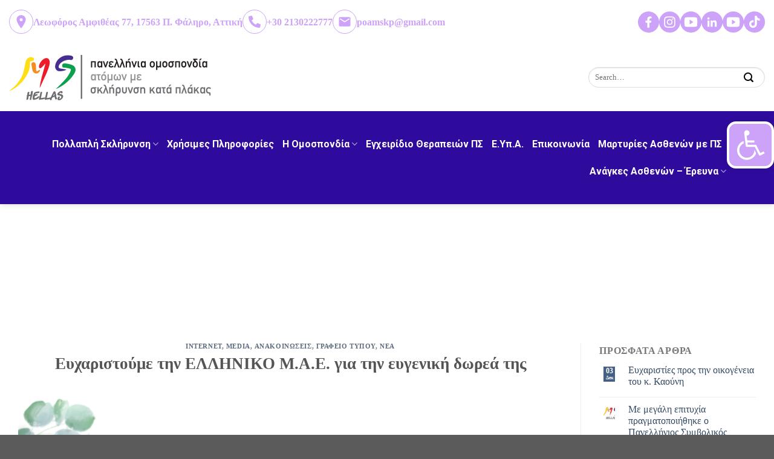

--- FILE ---
content_type: text/html; charset=UTF-8
request_url: https://www.poamskp.gr/2023/01/27/eycharistoyme-tin-elliniko-m-a-e-gia-tin-eygeniki-dorea-tis/
body_size: 32666
content:
<!DOCTYPE html>
<!--[if IE 9 ]> <html dir="ltr" lang="el" prefix="og: https://ogp.me/ns#" class="ie9 loading-site no-js"> <![endif]-->
<!--[if IE 8 ]> <html dir="ltr" lang="el" prefix="og: https://ogp.me/ns#" class="ie8 loading-site no-js"> <![endif]-->
<!--[if (gte IE 9)|!(IE)]><!--><html dir="ltr" lang="el" prefix="og: https://ogp.me/ns#" class="loading-site no-js"> <!--<![endif]-->
<head>
	<meta charset="UTF-8" />
	<link rel="profile" href="http://gmpg.org/xfn/11" />
	<link rel="pingback" href="https://www.poamskp.gr/isp/xmlrpc.php" />

	<script>(function(html){html.className = html.className.replace(/\bno-js\b/,'js')})(document.documentElement);</script>
<title>Ευχαριστούμε την ΕΛΛΗΝΙΚΟ Μ.Α.Ε. για την ευγενική δωρεά της - Πανελλήνια ομοσπονδία ατόμων με σκλήρυνση κατα πλάκας</title>

		<!-- All in One SEO 4.8.3.2 - aioseo.com -->
	<meta name="description" content="Η Πανελλήνια Ομοσπονδία Ατόμων με Σκλήρυνση Κατά Πλάκας ευχαριστεί θερμά την ΕΛΛΗΝΙΚΟ Μ.Α.Ε. για την ευγενική δωρεά της. Η οικονομική ενίσχυση θα μας επιτρέψει να προχωρήσουμε σε αναγκαίες βελτιώσεις στο νέο μας γραφείο. #ΕλληνικόMAE" />
	<meta name="robots" content="max-image-preview:large" />
	<meta name="author" content="poamskp"/>
	<link rel="canonical" href="https://www.poamskp.gr/2023/01/27/eycharistoyme-tin-elliniko-m-a-e-gia-tin-eygeniki-dorea-tis/" />
	<meta name="generator" content="All in One SEO (AIOSEO) 4.8.3.2" />
		<meta property="og:locale" content="el_GR" />
		<meta property="og:site_name" content="Πανελλήνια ομοσπονδία ατόμων με σκλήρυνση κατα πλάκας -" />
		<meta property="og:type" content="article" />
		<meta property="og:title" content="Ευχαριστούμε την ΕΛΛΗΝΙΚΟ Μ.Α.Ε. για την ευγενική δωρεά της - Πανελλήνια ομοσπονδία ατόμων με σκλήρυνση κατα πλάκας" />
		<meta property="og:description" content="Η Πανελλήνια Ομοσπονδία Ατόμων με Σκλήρυνση Κατά Πλάκας ευχαριστεί θερμά την ΕΛΛΗΝΙΚΟ Μ.Α.Ε. για την ευγενική δωρεά της. Η οικονομική ενίσχυση θα μας επιτρέψει να προχωρήσουμε σε αναγκαίες βελτιώσεις στο νέο μας γραφείο. #ΕλληνικόMAE" />
		<meta property="og:url" content="https://www.poamskp.gr/2023/01/27/eycharistoyme-tin-elliniko-m-a-e-gia-tin-eygeniki-dorea-tis/" />
		<meta property="article:published_time" content="2023-01-27T10:13:20+00:00" />
		<meta property="article:modified_time" content="2023-01-27T10:13:20+00:00" />
		<meta name="twitter:card" content="summary_large_image" />
		<meta name="twitter:title" content="Ευχαριστούμε την ΕΛΛΗΝΙΚΟ Μ.Α.Ε. για την ευγενική δωρεά της - Πανελλήνια ομοσπονδία ατόμων με σκλήρυνση κατα πλάκας" />
		<meta name="twitter:description" content="Η Πανελλήνια Ομοσπονδία Ατόμων με Σκλήρυνση Κατά Πλάκας ευχαριστεί θερμά την ΕΛΛΗΝΙΚΟ Μ.Α.Ε. για την ευγενική δωρεά της. Η οικονομική ενίσχυση θα μας επιτρέψει να προχωρήσουμε σε αναγκαίες βελτιώσεις στο νέο μας γραφείο. #ΕλληνικόMAE" />
		<script type="application/ld+json" class="aioseo-schema">
			{"@context":"https:\/\/schema.org","@graph":[{"@type":"BlogPosting","@id":"https:\/\/www.poamskp.gr\/2023\/01\/27\/eycharistoyme-tin-elliniko-m-a-e-gia-tin-eygeniki-dorea-tis\/#blogposting","name":"\u0395\u03c5\u03c7\u03b1\u03c1\u03b9\u03c3\u03c4\u03bf\u03cd\u03bc\u03b5 \u03c4\u03b7\u03bd \u0395\u039b\u039b\u0397\u039d\u0399\u039a\u039f \u039c.\u0391.\u0395. \u03b3\u03b9\u03b1 \u03c4\u03b7\u03bd \u03b5\u03c5\u03b3\u03b5\u03bd\u03b9\u03ba\u03ae \u03b4\u03c9\u03c1\u03b5\u03ac \u03c4\u03b7\u03c2 - \u03a0\u03b1\u03bd\u03b5\u03bb\u03bb\u03ae\u03bd\u03b9\u03b1 \u03bf\u03bc\u03bf\u03c3\u03c0\u03bf\u03bd\u03b4\u03af\u03b1 \u03b1\u03c4\u03cc\u03bc\u03c9\u03bd \u03bc\u03b5 \u03c3\u03ba\u03bb\u03ae\u03c1\u03c5\u03bd\u03c3\u03b7 \u03ba\u03b1\u03c4\u03b1 \u03c0\u03bb\u03ac\u03ba\u03b1\u03c2","headline":"\u0395\u03c5\u03c7\u03b1\u03c1\u03b9\u03c3\u03c4\u03bf\u03cd\u03bc\u03b5 \u03c4\u03b7\u03bd \u0395\u039b\u039b\u0397\u039d\u0399\u039a\u039f \u039c.\u0391.\u0395. \u03b3\u03b9\u03b1 \u03c4\u03b7\u03bd \u03b5\u03c5\u03b3\u03b5\u03bd\u03b9\u03ba\u03ae \u03b4\u03c9\u03c1\u03b5\u03ac \u03c4\u03b7\u03c2","author":{"@id":"https:\/\/www.poamskp.gr\/author\/poamskp\/#author"},"publisher":{"@id":"https:\/\/www.poamskp.gr\/#organization"},"image":{"@type":"ImageObject","url":"https:\/\/www.poamskp.gr\/isp\/wp-content\/uploads\/2023\/01\/\u0395\u03a5\u03a7\u0391\u03a1\u0399\u03a3\u03a4\u039f\u03a5\u039c\u0395-\u0395\u039b\u039b\u0397\u039d\u0399\u039a\u039f-\u039c.\u0391.\u0395..png","width":1080,"height":1080,"caption":"\u0397 \u03a0\u039f\u0391\u03bc\u03a3\u039a\u03a0 \u03b5\u03c5\u03c7\u03b1\u03c1\u03b9\u03c3\u03c4\u03b5\u03af \u03c4\u03b7\u03bd \u0395\u039b\u039b\u0397\u039d\u0399\u039a\u039f \u039c.\u0391.\u0395. \u03b3\u03b9\u03b1 \u03c4\u03b7\u03bd \u03b5\u03c5\u03b3\u03b5\u03bd\u03b9\u03ba\u03ae \u03b4\u03c9\u03c1\u03b5\u03ac"},"datePublished":"2023-01-27T12:13:20+02:00","dateModified":"2023-01-27T12:13:20+02:00","inLanguage":"el","mainEntityOfPage":{"@id":"https:\/\/www.poamskp.gr\/2023\/01\/27\/eycharistoyme-tin-elliniko-m-a-e-gia-tin-eygeniki-dorea-tis\/#webpage"},"isPartOf":{"@id":"https:\/\/www.poamskp.gr\/2023\/01\/27\/eycharistoyme-tin-elliniko-m-a-e-gia-tin-eygeniki-dorea-tis\/#webpage"},"articleSection":"Internet, Media, \u0391\u03bd\u03b1\u03ba\u03bf\u03b9\u03bd\u03ce\u03c3\u03b5\u03b9\u03c2, \u0393\u03c1\u03b1\u03c6\u03b5\u03af\u03bf \u03a4\u03cd\u03c0\u03bf\u03c5, \u039d\u03ad\u03b1"},{"@type":"BreadcrumbList","@id":"https:\/\/www.poamskp.gr\/2023\/01\/27\/eycharistoyme-tin-elliniko-m-a-e-gia-tin-eygeniki-dorea-tis\/#breadcrumblist","itemListElement":[{"@type":"ListItem","@id":"https:\/\/www.poamskp.gr#listItem","position":1,"name":"Home","item":"https:\/\/www.poamskp.gr","nextItem":{"@type":"ListItem","@id":"https:\/\/www.poamskp.gr\/category\/media\/#listItem","name":"Media"}},{"@type":"ListItem","@id":"https:\/\/www.poamskp.gr\/category\/media\/#listItem","position":2,"name":"Media","item":"https:\/\/www.poamskp.gr\/category\/media\/","nextItem":{"@type":"ListItem","@id":"https:\/\/www.poamskp.gr\/category\/media\/internet\/#listItem","name":"Internet"},"previousItem":{"@type":"ListItem","@id":"https:\/\/www.poamskp.gr#listItem","name":"Home"}},{"@type":"ListItem","@id":"https:\/\/www.poamskp.gr\/category\/media\/internet\/#listItem","position":3,"name":"Internet","item":"https:\/\/www.poamskp.gr\/category\/media\/internet\/","nextItem":{"@type":"ListItem","@id":"https:\/\/www.poamskp.gr\/2023\/01\/27\/eycharistoyme-tin-elliniko-m-a-e-gia-tin-eygeniki-dorea-tis\/#listItem","name":"\u0395\u03c5\u03c7\u03b1\u03c1\u03b9\u03c3\u03c4\u03bf\u03cd\u03bc\u03b5 \u03c4\u03b7\u03bd \u0395\u039b\u039b\u0397\u039d\u0399\u039a\u039f \u039c.\u0391.\u0395. \u03b3\u03b9\u03b1 \u03c4\u03b7\u03bd \u03b5\u03c5\u03b3\u03b5\u03bd\u03b9\u03ba\u03ae \u03b4\u03c9\u03c1\u03b5\u03ac \u03c4\u03b7\u03c2"},"previousItem":{"@type":"ListItem","@id":"https:\/\/www.poamskp.gr\/category\/media\/#listItem","name":"Media"}},{"@type":"ListItem","@id":"https:\/\/www.poamskp.gr\/2023\/01\/27\/eycharistoyme-tin-elliniko-m-a-e-gia-tin-eygeniki-dorea-tis\/#listItem","position":4,"name":"\u0395\u03c5\u03c7\u03b1\u03c1\u03b9\u03c3\u03c4\u03bf\u03cd\u03bc\u03b5 \u03c4\u03b7\u03bd \u0395\u039b\u039b\u0397\u039d\u0399\u039a\u039f \u039c.\u0391.\u0395. \u03b3\u03b9\u03b1 \u03c4\u03b7\u03bd \u03b5\u03c5\u03b3\u03b5\u03bd\u03b9\u03ba\u03ae \u03b4\u03c9\u03c1\u03b5\u03ac \u03c4\u03b7\u03c2","previousItem":{"@type":"ListItem","@id":"https:\/\/www.poamskp.gr\/category\/media\/internet\/#listItem","name":"Internet"}}]},{"@type":"Organization","@id":"https:\/\/www.poamskp.gr\/#organization","name":"\u03a0\u03b1\u03bd\u03b5\u03bb\u03bb\u03ae\u03bd\u03b9\u03b1 \u03bf\u03bc\u03bf\u03c3\u03c0\u03bf\u03bd\u03b4\u03af\u03b1 \u03b1\u03c4\u03cc\u03bc\u03c9\u03bd \u03bc\u03b5 \u03c3\u03ba\u03bb\u03ae\u03c1\u03c5\u03bd\u03c3\u03b7 \u03ba\u03b1\u03c4\u03b1 \u03c0\u03bb\u03ac\u03ba\u03b1\u03c2","url":"https:\/\/www.poamskp.gr\/"},{"@type":"Person","@id":"https:\/\/www.poamskp.gr\/author\/poamskp\/#author","url":"https:\/\/www.poamskp.gr\/author\/poamskp\/","name":"poamskp","image":{"@type":"ImageObject","@id":"https:\/\/www.poamskp.gr\/2023\/01\/27\/eycharistoyme-tin-elliniko-m-a-e-gia-tin-eygeniki-dorea-tis\/#authorImage","url":"https:\/\/secure.gravatar.com\/avatar\/184ed771bcae4357b56b93f817bb379b?s=96&d=mm&r=g","width":96,"height":96,"caption":"poamskp"}},{"@type":"WebPage","@id":"https:\/\/www.poamskp.gr\/2023\/01\/27\/eycharistoyme-tin-elliniko-m-a-e-gia-tin-eygeniki-dorea-tis\/#webpage","url":"https:\/\/www.poamskp.gr\/2023\/01\/27\/eycharistoyme-tin-elliniko-m-a-e-gia-tin-eygeniki-dorea-tis\/","name":"\u0395\u03c5\u03c7\u03b1\u03c1\u03b9\u03c3\u03c4\u03bf\u03cd\u03bc\u03b5 \u03c4\u03b7\u03bd \u0395\u039b\u039b\u0397\u039d\u0399\u039a\u039f \u039c.\u0391.\u0395. \u03b3\u03b9\u03b1 \u03c4\u03b7\u03bd \u03b5\u03c5\u03b3\u03b5\u03bd\u03b9\u03ba\u03ae \u03b4\u03c9\u03c1\u03b5\u03ac \u03c4\u03b7\u03c2 - \u03a0\u03b1\u03bd\u03b5\u03bb\u03bb\u03ae\u03bd\u03b9\u03b1 \u03bf\u03bc\u03bf\u03c3\u03c0\u03bf\u03bd\u03b4\u03af\u03b1 \u03b1\u03c4\u03cc\u03bc\u03c9\u03bd \u03bc\u03b5 \u03c3\u03ba\u03bb\u03ae\u03c1\u03c5\u03bd\u03c3\u03b7 \u03ba\u03b1\u03c4\u03b1 \u03c0\u03bb\u03ac\u03ba\u03b1\u03c2","description":"\u0397 \u03a0\u03b1\u03bd\u03b5\u03bb\u03bb\u03ae\u03bd\u03b9\u03b1 \u039f\u03bc\u03bf\u03c3\u03c0\u03bf\u03bd\u03b4\u03af\u03b1 \u0391\u03c4\u03cc\u03bc\u03c9\u03bd \u03bc\u03b5 \u03a3\u03ba\u03bb\u03ae\u03c1\u03c5\u03bd\u03c3\u03b7 \u039a\u03b1\u03c4\u03ac \u03a0\u03bb\u03ac\u03ba\u03b1\u03c2 \u03b5\u03c5\u03c7\u03b1\u03c1\u03b9\u03c3\u03c4\u03b5\u03af \u03b8\u03b5\u03c1\u03bc\u03ac \u03c4\u03b7\u03bd \u0395\u039b\u039b\u0397\u039d\u0399\u039a\u039f \u039c.\u0391.\u0395. \u03b3\u03b9\u03b1 \u03c4\u03b7\u03bd \u03b5\u03c5\u03b3\u03b5\u03bd\u03b9\u03ba\u03ae \u03b4\u03c9\u03c1\u03b5\u03ac \u03c4\u03b7\u03c2. \u0397 \u03bf\u03b9\u03ba\u03bf\u03bd\u03bf\u03bc\u03b9\u03ba\u03ae \u03b5\u03bd\u03af\u03c3\u03c7\u03c5\u03c3\u03b7 \u03b8\u03b1 \u03bc\u03b1\u03c2 \u03b5\u03c0\u03b9\u03c4\u03c1\u03ad\u03c8\u03b5\u03b9 \u03bd\u03b1 \u03c0\u03c1\u03bf\u03c7\u03c9\u03c1\u03ae\u03c3\u03bf\u03c5\u03bc\u03b5 \u03c3\u03b5 \u03b1\u03bd\u03b1\u03b3\u03ba\u03b1\u03af\u03b5\u03c2 \u03b2\u03b5\u03bb\u03c4\u03b9\u03ce\u03c3\u03b5\u03b9\u03c2 \u03c3\u03c4\u03bf \u03bd\u03ad\u03bf \u03bc\u03b1\u03c2 \u03b3\u03c1\u03b1\u03c6\u03b5\u03af\u03bf. #\u0395\u03bb\u03bb\u03b7\u03bd\u03b9\u03ba\u03ccMAE","inLanguage":"el","isPartOf":{"@id":"https:\/\/www.poamskp.gr\/#website"},"breadcrumb":{"@id":"https:\/\/www.poamskp.gr\/2023\/01\/27\/eycharistoyme-tin-elliniko-m-a-e-gia-tin-eygeniki-dorea-tis\/#breadcrumblist"},"author":{"@id":"https:\/\/www.poamskp.gr\/author\/poamskp\/#author"},"creator":{"@id":"https:\/\/www.poamskp.gr\/author\/poamskp\/#author"},"image":{"@type":"ImageObject","url":"https:\/\/www.poamskp.gr\/isp\/wp-content\/uploads\/2023\/01\/\u0395\u03a5\u03a7\u0391\u03a1\u0399\u03a3\u03a4\u039f\u03a5\u039c\u0395-\u0395\u039b\u039b\u0397\u039d\u0399\u039a\u039f-\u039c.\u0391.\u0395..png","@id":"https:\/\/www.poamskp.gr\/2023\/01\/27\/eycharistoyme-tin-elliniko-m-a-e-gia-tin-eygeniki-dorea-tis\/#mainImage","width":1080,"height":1080,"caption":"\u0397 \u03a0\u039f\u0391\u03bc\u03a3\u039a\u03a0 \u03b5\u03c5\u03c7\u03b1\u03c1\u03b9\u03c3\u03c4\u03b5\u03af \u03c4\u03b7\u03bd \u0395\u039b\u039b\u0397\u039d\u0399\u039a\u039f \u039c.\u0391.\u0395. \u03b3\u03b9\u03b1 \u03c4\u03b7\u03bd \u03b5\u03c5\u03b3\u03b5\u03bd\u03b9\u03ba\u03ae \u03b4\u03c9\u03c1\u03b5\u03ac"},"primaryImageOfPage":{"@id":"https:\/\/www.poamskp.gr\/2023\/01\/27\/eycharistoyme-tin-elliniko-m-a-e-gia-tin-eygeniki-dorea-tis\/#mainImage"},"datePublished":"2023-01-27T12:13:20+02:00","dateModified":"2023-01-27T12:13:20+02:00"},{"@type":"WebSite","@id":"https:\/\/www.poamskp.gr\/#website","url":"https:\/\/www.poamskp.gr\/","name":"\u03a0\u03b1\u03bd\u03b5\u03bb\u03bb\u03ae\u03bd\u03b9\u03b1 \u03bf\u03bc\u03bf\u03c3\u03c0\u03bf\u03bd\u03b4\u03af\u03b1 \u03b1\u03c4\u03cc\u03bc\u03c9\u03bd \u03bc\u03b5 \u03c3\u03ba\u03bb\u03ae\u03c1\u03c5\u03bd\u03c3\u03b7 \u03ba\u03b1\u03c4\u03b1 \u03c0\u03bb\u03ac\u03ba\u03b1\u03c2","inLanguage":"el","publisher":{"@id":"https:\/\/www.poamskp.gr\/#organization"}}]}
		</script>
		<!-- All in One SEO -->

<meta name="viewport" content="width=device-width, initial-scale=1, maximum-scale=1" /><link rel='dns-prefetch' href='//cdn.jsdelivr.net' />
<link rel='dns-prefetch' href='//fonts.googleapis.com' />
<link rel="alternate" type="application/rss+xml" title="Ροή RSS &raquo; Πανελλήνια ομοσπονδία ατόμων με σκλήρυνση κατα πλάκας" href="https://www.poamskp.gr/feed/" />
<link rel="alternate" type="application/rss+xml" title="Ροή Σχολίων &raquo; Πανελλήνια ομοσπονδία ατόμων με σκλήρυνση κατα πλάκας" href="https://www.poamskp.gr/comments/feed/" />
		<!-- This site uses the Google Analytics by MonsterInsights plugin v9.6.0 - Using Analytics tracking - https://www.monsterinsights.com/ -->
							<script src="//www.googletagmanager.com/gtag/js?id=G-C3875891L5"  data-cfasync="false" data-wpfc-render="false" type="text/javascript" async></script>
			<script data-cfasync="false" data-wpfc-render="false" type="text/javascript">
				var mi_version = '9.6.0';
				var mi_track_user = true;
				var mi_no_track_reason = '';
								var MonsterInsightsDefaultLocations = {"page_location":"https:\/\/www.poamskp.gr\/2023\/01\/27\/eycharistoyme-tin-elliniko-m-a-e-gia-tin-eygeniki-dorea-tis\/"};
								if ( typeof MonsterInsightsPrivacyGuardFilter === 'function' ) {
					var MonsterInsightsLocations = (typeof MonsterInsightsExcludeQuery === 'object') ? MonsterInsightsPrivacyGuardFilter( MonsterInsightsExcludeQuery ) : MonsterInsightsPrivacyGuardFilter( MonsterInsightsDefaultLocations );
				} else {
					var MonsterInsightsLocations = (typeof MonsterInsightsExcludeQuery === 'object') ? MonsterInsightsExcludeQuery : MonsterInsightsDefaultLocations;
				}

								var disableStrs = [
										'ga-disable-G-C3875891L5',
									];

				/* Function to detect opted out users */
				function __gtagTrackerIsOptedOut() {
					for (var index = 0; index < disableStrs.length; index++) {
						if (document.cookie.indexOf(disableStrs[index] + '=true') > -1) {
							return true;
						}
					}

					return false;
				}

				/* Disable tracking if the opt-out cookie exists. */
				if (__gtagTrackerIsOptedOut()) {
					for (var index = 0; index < disableStrs.length; index++) {
						window[disableStrs[index]] = true;
					}
				}

				/* Opt-out function */
				function __gtagTrackerOptout() {
					for (var index = 0; index < disableStrs.length; index++) {
						document.cookie = disableStrs[index] + '=true; expires=Thu, 31 Dec 2099 23:59:59 UTC; path=/';
						window[disableStrs[index]] = true;
					}
				}

				if ('undefined' === typeof gaOptout) {
					function gaOptout() {
						__gtagTrackerOptout();
					}
				}
								window.dataLayer = window.dataLayer || [];

				window.MonsterInsightsDualTracker = {
					helpers: {},
					trackers: {},
				};
				if (mi_track_user) {
					function __gtagDataLayer() {
						dataLayer.push(arguments);
					}

					function __gtagTracker(type, name, parameters) {
						if (!parameters) {
							parameters = {};
						}

						if (parameters.send_to) {
							__gtagDataLayer.apply(null, arguments);
							return;
						}

						if (type === 'event') {
														parameters.send_to = monsterinsights_frontend.v4_id;
							var hookName = name;
							if (typeof parameters['event_category'] !== 'undefined') {
								hookName = parameters['event_category'] + ':' + name;
							}

							if (typeof MonsterInsightsDualTracker.trackers[hookName] !== 'undefined') {
								MonsterInsightsDualTracker.trackers[hookName](parameters);
							} else {
								__gtagDataLayer('event', name, parameters);
							}
							
						} else {
							__gtagDataLayer.apply(null, arguments);
						}
					}

					__gtagTracker('js', new Date());
					__gtagTracker('set', {
						'developer_id.dZGIzZG': true,
											});
					if ( MonsterInsightsLocations.page_location ) {
						__gtagTracker('set', MonsterInsightsLocations);
					}
										__gtagTracker('config', 'G-C3875891L5', {"forceSSL":"true","link_attribution":"true"} );
															window.gtag = __gtagTracker;										(function () {
						/* https://developers.google.com/analytics/devguides/collection/analyticsjs/ */
						/* ga and __gaTracker compatibility shim. */
						var noopfn = function () {
							return null;
						};
						var newtracker = function () {
							return new Tracker();
						};
						var Tracker = function () {
							return null;
						};
						var p = Tracker.prototype;
						p.get = noopfn;
						p.set = noopfn;
						p.send = function () {
							var args = Array.prototype.slice.call(arguments);
							args.unshift('send');
							__gaTracker.apply(null, args);
						};
						var __gaTracker = function () {
							var len = arguments.length;
							if (len === 0) {
								return;
							}
							var f = arguments[len - 1];
							if (typeof f !== 'object' || f === null || typeof f.hitCallback !== 'function') {
								if ('send' === arguments[0]) {
									var hitConverted, hitObject = false, action;
									if ('event' === arguments[1]) {
										if ('undefined' !== typeof arguments[3]) {
											hitObject = {
												'eventAction': arguments[3],
												'eventCategory': arguments[2],
												'eventLabel': arguments[4],
												'value': arguments[5] ? arguments[5] : 1,
											}
										}
									}
									if ('pageview' === arguments[1]) {
										if ('undefined' !== typeof arguments[2]) {
											hitObject = {
												'eventAction': 'page_view',
												'page_path': arguments[2],
											}
										}
									}
									if (typeof arguments[2] === 'object') {
										hitObject = arguments[2];
									}
									if (typeof arguments[5] === 'object') {
										Object.assign(hitObject, arguments[5]);
									}
									if ('undefined' !== typeof arguments[1].hitType) {
										hitObject = arguments[1];
										if ('pageview' === hitObject.hitType) {
											hitObject.eventAction = 'page_view';
										}
									}
									if (hitObject) {
										action = 'timing' === arguments[1].hitType ? 'timing_complete' : hitObject.eventAction;
										hitConverted = mapArgs(hitObject);
										__gtagTracker('event', action, hitConverted);
									}
								}
								return;
							}

							function mapArgs(args) {
								var arg, hit = {};
								var gaMap = {
									'eventCategory': 'event_category',
									'eventAction': 'event_action',
									'eventLabel': 'event_label',
									'eventValue': 'event_value',
									'nonInteraction': 'non_interaction',
									'timingCategory': 'event_category',
									'timingVar': 'name',
									'timingValue': 'value',
									'timingLabel': 'event_label',
									'page': 'page_path',
									'location': 'page_location',
									'title': 'page_title',
									'referrer' : 'page_referrer',
								};
								for (arg in args) {
																		if (!(!args.hasOwnProperty(arg) || !gaMap.hasOwnProperty(arg))) {
										hit[gaMap[arg]] = args[arg];
									} else {
										hit[arg] = args[arg];
									}
								}
								return hit;
							}

							try {
								f.hitCallback();
							} catch (ex) {
							}
						};
						__gaTracker.create = newtracker;
						__gaTracker.getByName = newtracker;
						__gaTracker.getAll = function () {
							return [];
						};
						__gaTracker.remove = noopfn;
						__gaTracker.loaded = true;
						window['__gaTracker'] = __gaTracker;
					})();
									} else {
										console.log("");
					(function () {
						function __gtagTracker() {
							return null;
						}

						window['__gtagTracker'] = __gtagTracker;
						window['gtag'] = __gtagTracker;
					})();
									}
			</script>
				<!-- / Google Analytics by MonsterInsights -->
		<script type="text/javascript">
/* <![CDATA[ */
window._wpemojiSettings = {"baseUrl":"https:\/\/s.w.org\/images\/core\/emoji\/15.0.3\/72x72\/","ext":".png","svgUrl":"https:\/\/s.w.org\/images\/core\/emoji\/15.0.3\/svg\/","svgExt":".svg","source":{"concatemoji":"https:\/\/www.poamskp.gr\/isp\/wp-includes\/js\/wp-emoji-release.min.js?ver=6.6.4"}};
/*! This file is auto-generated */
!function(i,n){var o,s,e;function c(e){try{var t={supportTests:e,timestamp:(new Date).valueOf()};sessionStorage.setItem(o,JSON.stringify(t))}catch(e){}}function p(e,t,n){e.clearRect(0,0,e.canvas.width,e.canvas.height),e.fillText(t,0,0);var t=new Uint32Array(e.getImageData(0,0,e.canvas.width,e.canvas.height).data),r=(e.clearRect(0,0,e.canvas.width,e.canvas.height),e.fillText(n,0,0),new Uint32Array(e.getImageData(0,0,e.canvas.width,e.canvas.height).data));return t.every(function(e,t){return e===r[t]})}function u(e,t,n){switch(t){case"flag":return n(e,"\ud83c\udff3\ufe0f\u200d\u26a7\ufe0f","\ud83c\udff3\ufe0f\u200b\u26a7\ufe0f")?!1:!n(e,"\ud83c\uddfa\ud83c\uddf3","\ud83c\uddfa\u200b\ud83c\uddf3")&&!n(e,"\ud83c\udff4\udb40\udc67\udb40\udc62\udb40\udc65\udb40\udc6e\udb40\udc67\udb40\udc7f","\ud83c\udff4\u200b\udb40\udc67\u200b\udb40\udc62\u200b\udb40\udc65\u200b\udb40\udc6e\u200b\udb40\udc67\u200b\udb40\udc7f");case"emoji":return!n(e,"\ud83d\udc26\u200d\u2b1b","\ud83d\udc26\u200b\u2b1b")}return!1}function f(e,t,n){var r="undefined"!=typeof WorkerGlobalScope&&self instanceof WorkerGlobalScope?new OffscreenCanvas(300,150):i.createElement("canvas"),a=r.getContext("2d",{willReadFrequently:!0}),o=(a.textBaseline="top",a.font="600 32px Arial",{});return e.forEach(function(e){o[e]=t(a,e,n)}),o}function t(e){var t=i.createElement("script");t.src=e,t.defer=!0,i.head.appendChild(t)}"undefined"!=typeof Promise&&(o="wpEmojiSettingsSupports",s=["flag","emoji"],n.supports={everything:!0,everythingExceptFlag:!0},e=new Promise(function(e){i.addEventListener("DOMContentLoaded",e,{once:!0})}),new Promise(function(t){var n=function(){try{var e=JSON.parse(sessionStorage.getItem(o));if("object"==typeof e&&"number"==typeof e.timestamp&&(new Date).valueOf()<e.timestamp+604800&&"object"==typeof e.supportTests)return e.supportTests}catch(e){}return null}();if(!n){if("undefined"!=typeof Worker&&"undefined"!=typeof OffscreenCanvas&&"undefined"!=typeof URL&&URL.createObjectURL&&"undefined"!=typeof Blob)try{var e="postMessage("+f.toString()+"("+[JSON.stringify(s),u.toString(),p.toString()].join(",")+"));",r=new Blob([e],{type:"text/javascript"}),a=new Worker(URL.createObjectURL(r),{name:"wpTestEmojiSupports"});return void(a.onmessage=function(e){c(n=e.data),a.terminate(),t(n)})}catch(e){}c(n=f(s,u,p))}t(n)}).then(function(e){for(var t in e)n.supports[t]=e[t],n.supports.everything=n.supports.everything&&n.supports[t],"flag"!==t&&(n.supports.everythingExceptFlag=n.supports.everythingExceptFlag&&n.supports[t]);n.supports.everythingExceptFlag=n.supports.everythingExceptFlag&&!n.supports.flag,n.DOMReady=!1,n.readyCallback=function(){n.DOMReady=!0}}).then(function(){return e}).then(function(){var e;n.supports.everything||(n.readyCallback(),(e=n.source||{}).concatemoji?t(e.concatemoji):e.wpemoji&&e.twemoji&&(t(e.twemoji),t(e.wpemoji)))}))}((window,document),window._wpemojiSettings);
/* ]]> */
</script>
<style id='wp-emoji-styles-inline-css' type='text/css'>

	img.wp-smiley, img.emoji {
		display: inline !important;
		border: none !important;
		box-shadow: none !important;
		height: 1em !important;
		width: 1em !important;
		margin: 0 0.07em !important;
		vertical-align: -0.1em !important;
		background: none !important;
		padding: 0 !important;
	}
</style>
<link rel='stylesheet' id='wp-block-library-css' href='https://www.poamskp.gr/isp/wp-includes/css/dist/block-library/style.min.css?ver=6.6.4' type='text/css' media='all' />
<style id='classic-theme-styles-inline-css' type='text/css'>
/*! This file is auto-generated */
.wp-block-button__link{color:#fff;background-color:#32373c;border-radius:9999px;box-shadow:none;text-decoration:none;padding:calc(.667em + 2px) calc(1.333em + 2px);font-size:1.125em}.wp-block-file__button{background:#32373c;color:#fff;text-decoration:none}
</style>
<style id='global-styles-inline-css' type='text/css'>
:root{--wp--preset--aspect-ratio--square: 1;--wp--preset--aspect-ratio--4-3: 4/3;--wp--preset--aspect-ratio--3-4: 3/4;--wp--preset--aspect-ratio--3-2: 3/2;--wp--preset--aspect-ratio--2-3: 2/3;--wp--preset--aspect-ratio--16-9: 16/9;--wp--preset--aspect-ratio--9-16: 9/16;--wp--preset--color--black: #000000;--wp--preset--color--cyan-bluish-gray: #abb8c3;--wp--preset--color--white: #ffffff;--wp--preset--color--pale-pink: #f78da7;--wp--preset--color--vivid-red: #cf2e2e;--wp--preset--color--luminous-vivid-orange: #ff6900;--wp--preset--color--luminous-vivid-amber: #fcb900;--wp--preset--color--light-green-cyan: #7bdcb5;--wp--preset--color--vivid-green-cyan: #00d084;--wp--preset--color--pale-cyan-blue: #8ed1fc;--wp--preset--color--vivid-cyan-blue: #0693e3;--wp--preset--color--vivid-purple: #9b51e0;--wp--preset--gradient--vivid-cyan-blue-to-vivid-purple: linear-gradient(135deg,rgba(6,147,227,1) 0%,rgb(155,81,224) 100%);--wp--preset--gradient--light-green-cyan-to-vivid-green-cyan: linear-gradient(135deg,rgb(122,220,180) 0%,rgb(0,208,130) 100%);--wp--preset--gradient--luminous-vivid-amber-to-luminous-vivid-orange: linear-gradient(135deg,rgba(252,185,0,1) 0%,rgba(255,105,0,1) 100%);--wp--preset--gradient--luminous-vivid-orange-to-vivid-red: linear-gradient(135deg,rgba(255,105,0,1) 0%,rgb(207,46,46) 100%);--wp--preset--gradient--very-light-gray-to-cyan-bluish-gray: linear-gradient(135deg,rgb(238,238,238) 0%,rgb(169,184,195) 100%);--wp--preset--gradient--cool-to-warm-spectrum: linear-gradient(135deg,rgb(74,234,220) 0%,rgb(151,120,209) 20%,rgb(207,42,186) 40%,rgb(238,44,130) 60%,rgb(251,105,98) 80%,rgb(254,248,76) 100%);--wp--preset--gradient--blush-light-purple: linear-gradient(135deg,rgb(255,206,236) 0%,rgb(152,150,240) 100%);--wp--preset--gradient--blush-bordeaux: linear-gradient(135deg,rgb(254,205,165) 0%,rgb(254,45,45) 50%,rgb(107,0,62) 100%);--wp--preset--gradient--luminous-dusk: linear-gradient(135deg,rgb(255,203,112) 0%,rgb(199,81,192) 50%,rgb(65,88,208) 100%);--wp--preset--gradient--pale-ocean: linear-gradient(135deg,rgb(255,245,203) 0%,rgb(182,227,212) 50%,rgb(51,167,181) 100%);--wp--preset--gradient--electric-grass: linear-gradient(135deg,rgb(202,248,128) 0%,rgb(113,206,126) 100%);--wp--preset--gradient--midnight: linear-gradient(135deg,rgb(2,3,129) 0%,rgb(40,116,252) 100%);--wp--preset--font-size--small: 13px;--wp--preset--font-size--medium: 20px;--wp--preset--font-size--large: 36px;--wp--preset--font-size--x-large: 42px;--wp--preset--spacing--20: 0.44rem;--wp--preset--spacing--30: 0.67rem;--wp--preset--spacing--40: 1rem;--wp--preset--spacing--50: 1.5rem;--wp--preset--spacing--60: 2.25rem;--wp--preset--spacing--70: 3.38rem;--wp--preset--spacing--80: 5.06rem;--wp--preset--shadow--natural: 6px 6px 9px rgba(0, 0, 0, 0.2);--wp--preset--shadow--deep: 12px 12px 50px rgba(0, 0, 0, 0.4);--wp--preset--shadow--sharp: 6px 6px 0px rgba(0, 0, 0, 0.2);--wp--preset--shadow--outlined: 6px 6px 0px -3px rgba(255, 255, 255, 1), 6px 6px rgba(0, 0, 0, 1);--wp--preset--shadow--crisp: 6px 6px 0px rgba(0, 0, 0, 1);}:where(.is-layout-flex){gap: 0.5em;}:where(.is-layout-grid){gap: 0.5em;}body .is-layout-flex{display: flex;}.is-layout-flex{flex-wrap: wrap;align-items: center;}.is-layout-flex > :is(*, div){margin: 0;}body .is-layout-grid{display: grid;}.is-layout-grid > :is(*, div){margin: 0;}:where(.wp-block-columns.is-layout-flex){gap: 2em;}:where(.wp-block-columns.is-layout-grid){gap: 2em;}:where(.wp-block-post-template.is-layout-flex){gap: 1.25em;}:where(.wp-block-post-template.is-layout-grid){gap: 1.25em;}.has-black-color{color: var(--wp--preset--color--black) !important;}.has-cyan-bluish-gray-color{color: var(--wp--preset--color--cyan-bluish-gray) !important;}.has-white-color{color: var(--wp--preset--color--white) !important;}.has-pale-pink-color{color: var(--wp--preset--color--pale-pink) !important;}.has-vivid-red-color{color: var(--wp--preset--color--vivid-red) !important;}.has-luminous-vivid-orange-color{color: var(--wp--preset--color--luminous-vivid-orange) !important;}.has-luminous-vivid-amber-color{color: var(--wp--preset--color--luminous-vivid-amber) !important;}.has-light-green-cyan-color{color: var(--wp--preset--color--light-green-cyan) !important;}.has-vivid-green-cyan-color{color: var(--wp--preset--color--vivid-green-cyan) !important;}.has-pale-cyan-blue-color{color: var(--wp--preset--color--pale-cyan-blue) !important;}.has-vivid-cyan-blue-color{color: var(--wp--preset--color--vivid-cyan-blue) !important;}.has-vivid-purple-color{color: var(--wp--preset--color--vivid-purple) !important;}.has-black-background-color{background-color: var(--wp--preset--color--black) !important;}.has-cyan-bluish-gray-background-color{background-color: var(--wp--preset--color--cyan-bluish-gray) !important;}.has-white-background-color{background-color: var(--wp--preset--color--white) !important;}.has-pale-pink-background-color{background-color: var(--wp--preset--color--pale-pink) !important;}.has-vivid-red-background-color{background-color: var(--wp--preset--color--vivid-red) !important;}.has-luminous-vivid-orange-background-color{background-color: var(--wp--preset--color--luminous-vivid-orange) !important;}.has-luminous-vivid-amber-background-color{background-color: var(--wp--preset--color--luminous-vivid-amber) !important;}.has-light-green-cyan-background-color{background-color: var(--wp--preset--color--light-green-cyan) !important;}.has-vivid-green-cyan-background-color{background-color: var(--wp--preset--color--vivid-green-cyan) !important;}.has-pale-cyan-blue-background-color{background-color: var(--wp--preset--color--pale-cyan-blue) !important;}.has-vivid-cyan-blue-background-color{background-color: var(--wp--preset--color--vivid-cyan-blue) !important;}.has-vivid-purple-background-color{background-color: var(--wp--preset--color--vivid-purple) !important;}.has-black-border-color{border-color: var(--wp--preset--color--black) !important;}.has-cyan-bluish-gray-border-color{border-color: var(--wp--preset--color--cyan-bluish-gray) !important;}.has-white-border-color{border-color: var(--wp--preset--color--white) !important;}.has-pale-pink-border-color{border-color: var(--wp--preset--color--pale-pink) !important;}.has-vivid-red-border-color{border-color: var(--wp--preset--color--vivid-red) !important;}.has-luminous-vivid-orange-border-color{border-color: var(--wp--preset--color--luminous-vivid-orange) !important;}.has-luminous-vivid-amber-border-color{border-color: var(--wp--preset--color--luminous-vivid-amber) !important;}.has-light-green-cyan-border-color{border-color: var(--wp--preset--color--light-green-cyan) !important;}.has-vivid-green-cyan-border-color{border-color: var(--wp--preset--color--vivid-green-cyan) !important;}.has-pale-cyan-blue-border-color{border-color: var(--wp--preset--color--pale-cyan-blue) !important;}.has-vivid-cyan-blue-border-color{border-color: var(--wp--preset--color--vivid-cyan-blue) !important;}.has-vivid-purple-border-color{border-color: var(--wp--preset--color--vivid-purple) !important;}.has-vivid-cyan-blue-to-vivid-purple-gradient-background{background: var(--wp--preset--gradient--vivid-cyan-blue-to-vivid-purple) !important;}.has-light-green-cyan-to-vivid-green-cyan-gradient-background{background: var(--wp--preset--gradient--light-green-cyan-to-vivid-green-cyan) !important;}.has-luminous-vivid-amber-to-luminous-vivid-orange-gradient-background{background: var(--wp--preset--gradient--luminous-vivid-amber-to-luminous-vivid-orange) !important;}.has-luminous-vivid-orange-to-vivid-red-gradient-background{background: var(--wp--preset--gradient--luminous-vivid-orange-to-vivid-red) !important;}.has-very-light-gray-to-cyan-bluish-gray-gradient-background{background: var(--wp--preset--gradient--very-light-gray-to-cyan-bluish-gray) !important;}.has-cool-to-warm-spectrum-gradient-background{background: var(--wp--preset--gradient--cool-to-warm-spectrum) !important;}.has-blush-light-purple-gradient-background{background: var(--wp--preset--gradient--blush-light-purple) !important;}.has-blush-bordeaux-gradient-background{background: var(--wp--preset--gradient--blush-bordeaux) !important;}.has-luminous-dusk-gradient-background{background: var(--wp--preset--gradient--luminous-dusk) !important;}.has-pale-ocean-gradient-background{background: var(--wp--preset--gradient--pale-ocean) !important;}.has-electric-grass-gradient-background{background: var(--wp--preset--gradient--electric-grass) !important;}.has-midnight-gradient-background{background: var(--wp--preset--gradient--midnight) !important;}.has-small-font-size{font-size: var(--wp--preset--font-size--small) !important;}.has-medium-font-size{font-size: var(--wp--preset--font-size--medium) !important;}.has-large-font-size{font-size: var(--wp--preset--font-size--large) !important;}.has-x-large-font-size{font-size: var(--wp--preset--font-size--x-large) !important;}
:where(.wp-block-post-template.is-layout-flex){gap: 1.25em;}:where(.wp-block-post-template.is-layout-grid){gap: 1.25em;}
:where(.wp-block-columns.is-layout-flex){gap: 2em;}:where(.wp-block-columns.is-layout-grid){gap: 2em;}
:root :where(.wp-block-pullquote){font-size: 1.5em;line-height: 1.6;}
</style>
<link rel='stylesheet' id='uaf_client_css-css' href='https://www.poamskp.gr/isp/wp-content/uploads/useanyfont/uaf.css?ver=1750929861' type='text/css' media='all' />
<link rel='stylesheet' id='pojo-a11y-css' href='https://www.poamskp.gr/isp/wp-content/plugins/pojo-accessibility/modules/legacy/assets/css/style.min.css?ver=1.0.0' type='text/css' media='all' />
<link rel='stylesheet' id='flatsome-icons-css' href='https://www.poamskp.gr/isp/wp-content/themes/flatsome/assets/css/fl-icons.css?ver=3.3' type='text/css' media='all' />
<link rel='stylesheet' id='fancybox-css' href='https://www.poamskp.gr/isp/wp-content/plugins/easy-fancybox/fancybox/1.5.4/jquery.fancybox.min.css?ver=6.6.4' type='text/css' media='screen' />
<style id='fancybox-inline-css' type='text/css'>
#fancybox-content{border-color:#ffffff;}#fancybox-title,#fancybox-title-float-main{color:#fff}
</style>
<link rel='stylesheet' id='Bootstrap 5.2.3-css' href='https://cdn.jsdelivr.net/npm/bootstrap@5.2.3/dist/css/bootstrap.min.css?ver=6.6.4' type='text/css' media='all' />
<link rel='stylesheet' id='flatsome-main-css' href='https://www.poamskp.gr/isp/wp-content/themes/flatsome/assets/css/flatsome.css?ver=3.10.0' type='text/css' media='all' />
<link rel='stylesheet' id='flatsome-style-css' href='https://www.poamskp.gr/isp/wp-content/themes/flatsome-child/style.css?ver=3.0' type='text/css' media='all' />
<link rel='stylesheet' id='flatsome-googlefonts-css' href='//fonts.googleapis.com/css?family=Roboto%3Aregular%2C700%2Cregular%2C700%7CDancing+Script%3Aregular%2C400&#038;display=swap&#038;ver=3.9' type='text/css' media='all' />
<script type="text/javascript" src="https://www.poamskp.gr/isp/wp-content/plugins/google-analytics-for-wordpress/assets/js/frontend-gtag.min.js?ver=9.6.0" id="monsterinsights-frontend-script-js" async="async" data-wp-strategy="async"></script>
<script data-cfasync="false" data-wpfc-render="false" type="text/javascript" id='monsterinsights-frontend-script-js-extra'>/* <![CDATA[ */
var monsterinsights_frontend = {"js_events_tracking":"true","download_extensions":"doc,pdf,ppt,zip,xls,docx,pptx,xlsx","inbound_paths":"[{\"path\":\"\\\/go\\\/\",\"label\":\"affiliate\"},{\"path\":\"\\\/recommend\\\/\",\"label\":\"affiliate\"}]","home_url":"https:\/\/www.poamskp.gr","hash_tracking":"false","v4_id":"G-C3875891L5"};/* ]]> */
</script>
<script type="text/javascript" src="https://www.poamskp.gr/isp/wp-includes/js/jquery/jquery.min.js?ver=3.7.1" id="jquery-core-js"></script>
<script type="text/javascript" src="https://www.poamskp.gr/isp/wp-includes/js/jquery/jquery-migrate.min.js?ver=3.4.1" id="jquery-migrate-js"></script>
<script type="text/javascript" id="3d-flip-book-client-locale-loader-js-extra">
/* <![CDATA[ */
var FB3D_CLIENT_LOCALE = {"ajaxurl":"https:\/\/www.poamskp.gr\/isp\/wp-admin\/admin-ajax.php","dictionary":{"Table of contents":"Table of contents","Close":"Close","Bookmarks":"Bookmarks","Thumbnails":"Thumbnails","Search":"Search","Share":"Share","Facebook":"Facebook","Twitter":"Twitter","Email":"Email","Play":"Play","Previous page":"Previous page","Next page":"Next page","Zoom in":"Zoom in","Zoom out":"Zoom out","Fit view":"Fit view","Auto play":"Auto play","Full screen":"Full screen","More":"More","Smart pan":"Smart pan","Single page":"Single page","Sounds":"Sounds","Stats":"Stats","Print":"Print","Download":"Download","Goto first page":"Goto first page","Goto last page":"Goto last page"},"images":"https:\/\/www.poamskp.gr\/isp\/wp-content\/plugins\/interactive-3d-flipbook-powered-physics-engine\/assets\/images\/","jsData":{"urls":[],"posts":{"ids_mis":[],"ids":[]},"pages":[],"firstPages":[],"bookCtrlProps":[],"bookTemplates":[]},"key":"3d-flip-book","pdfJS":{"pdfJsLib":"https:\/\/www.poamskp.gr\/isp\/wp-content\/plugins\/interactive-3d-flipbook-powered-physics-engine\/assets\/js\/pdf.min.js?ver=4.3.136","pdfJsWorker":"https:\/\/www.poamskp.gr\/isp\/wp-content\/plugins\/interactive-3d-flipbook-powered-physics-engine\/assets\/js\/pdf.worker.js?ver=4.3.136","stablePdfJsLib":"https:\/\/www.poamskp.gr\/isp\/wp-content\/plugins\/interactive-3d-flipbook-powered-physics-engine\/assets\/js\/stable\/pdf.min.js?ver=2.5.207","stablePdfJsWorker":"https:\/\/www.poamskp.gr\/isp\/wp-content\/plugins\/interactive-3d-flipbook-powered-physics-engine\/assets\/js\/stable\/pdf.worker.js?ver=2.5.207","pdfJsCMapUrl":"https:\/\/www.poamskp.gr\/isp\/wp-content\/plugins\/interactive-3d-flipbook-powered-physics-engine\/assets\/cmaps\/"},"cacheurl":"https:\/\/www.poamskp.gr\/isp\/wp-content\/uploads\/3d-flip-book\/cache\/","pluginsurl":"https:\/\/www.poamskp.gr\/isp\/wp-content\/plugins\/","pluginurl":"https:\/\/www.poamskp.gr\/isp\/wp-content\/plugins\/interactive-3d-flipbook-powered-physics-engine\/","thumbnailSize":{"width":"280","height":"280"},"version":"1.16.16"};
/* ]]> */
</script>
<script type="text/javascript" src="https://www.poamskp.gr/isp/wp-content/plugins/interactive-3d-flipbook-powered-physics-engine/assets/js/client-locale-loader.js?ver=1.16.16" id="3d-flip-book-client-locale-loader-js" async="async" data-wp-strategy="async"></script>
<script type="text/javascript" id="jquery-remove-uppercase-accents-js-extra">
/* <![CDATA[ */
var rua = {"accents":[{"original":"\u0386\u0399","convert":"\u0391\u03aa"},{"original":"\u0386\u03a5","convert":"\u0391\u03ab"},{"original":"\u0388\u0399","convert":"\u0395\u03aa"},{"original":"\u038c\u0399","convert":"\u039f\u03aa"},{"original":"\u0388\u03a5","convert":"\u0395\u03ab"},{"original":"\u038c\u03a5","convert":"\u039f\u03ab"},{"original":"\u03ac\u03b9","convert":"\u03b1\u03ca"},{"original":"\u03ad\u03b9","convert":"\u03b5\u03ca"},{"original":"\u0386\u03c5","convert":"\u03b1\u03cb"},{"original":"\u03ac\u03c5","convert":"\u03b1\u03cb"},{"original":"\u03cc\u03b9","convert":"\u03bf\u03ca"},{"original":"\u0388\u03c5","convert":"\u03b5\u03cb"},{"original":"\u03ad\u03c5","convert":"\u03b5\u03cb"},{"original":"\u03cc\u03c5","convert":"\u03bf\u03cb"},{"original":"\u038c\u03c5","convert":"\u03bf\u03cb"},{"original":"\u0386","convert":"\u0391"},{"original":"\u03ac","convert":"\u03b1"},{"original":"\u0388","convert":"\u0395"},{"original":"\u03ad","convert":"\u03b5"},{"original":"\u0389","convert":"\u0397"},{"original":"\u03ae","convert":"\u03b7"},{"original":"\u038a","convert":"\u0399"},{"original":"\u03aa","convert":"\u0399"},{"original":"\u03af","convert":"\u03b9"},{"original":"\u0390","convert":"\u03ca"},{"original":"\u038c","convert":"\u039f"},{"original":"\u03cc","convert":"\u03bf"},{"original":"\u038e","convert":"\u03a5"},{"original":"\u03cd","convert":"\u03c5"},{"original":"\u03b0","convert":"\u03cb"},{"original":"\u038f","convert":"\u03a9"},{"original":"\u03ce","convert":"\u03c9"}],"selectors":"","selAction":""};
/* ]]> */
</script>
<script type="text/javascript" src="https://www.poamskp.gr/isp/wp-content/plugins/remove-uppercase-accents/js/jquery.remove-uppercase-accents.js?ver=6.6.4" id="jquery-remove-uppercase-accents-js"></script>
<link rel="https://api.w.org/" href="https://www.poamskp.gr/wp-json/" /><link rel="alternate" title="JSON" type="application/json" href="https://www.poamskp.gr/wp-json/wp/v2/posts/2642" /><link rel="EditURI" type="application/rsd+xml" title="RSD" href="https://www.poamskp.gr/isp/xmlrpc.php?rsd" />
<link rel='shortlink' href='https://www.poamskp.gr/?p=2642' />
<link rel="alternate" title="oEmbed (JSON)" type="application/json+oembed" href="https://www.poamskp.gr/wp-json/oembed/1.0/embed?url=https%3A%2F%2Fwww.poamskp.gr%2F2023%2F01%2F27%2Feycharistoyme-tin-elliniko-m-a-e-gia-tin-eygeniki-dorea-tis%2F" />
<link rel="alternate" title="oEmbed (XML)" type="text/xml+oembed" href="https://www.poamskp.gr/wp-json/oembed/1.0/embed?url=https%3A%2F%2Fwww.poamskp.gr%2F2023%2F01%2F27%2Feycharistoyme-tin-elliniko-m-a-e-gia-tin-eygeniki-dorea-tis%2F&#038;format=xml" />
<style type="text/css">
#pojo-a11y-toolbar .pojo-a11y-toolbar-toggle a{ background-color: #cca3f8;	color: #ffffff;}
#pojo-a11y-toolbar .pojo-a11y-toolbar-overlay, #pojo-a11y-toolbar .pojo-a11y-toolbar-overlay ul.pojo-a11y-toolbar-items.pojo-a11y-links{ border-color: #cca3f8;}
body.pojo-a11y-focusable a:focus{ outline-style: solid !important;	outline-width: 10px !important;	outline-color: #0013ef !important;}
#pojo-a11y-toolbar{ top: calc(175px + 2vw) !important;}
#pojo-a11y-toolbar .pojo-a11y-toolbar-overlay{ background-color: #ffffff;}
#pojo-a11y-toolbar .pojo-a11y-toolbar-overlay ul.pojo-a11y-toolbar-items li.pojo-a11y-toolbar-item a, #pojo-a11y-toolbar .pojo-a11y-toolbar-overlay p.pojo-a11y-toolbar-title{ color: #333333;}
#pojo-a11y-toolbar .pojo-a11y-toolbar-overlay ul.pojo-a11y-toolbar-items li.pojo-a11y-toolbar-item a.active{ background-color: #4054b2;	color: #ffffff;}
@media (max-width: 767px) { #pojo-a11y-toolbar { top: 140px !important; } }</style>        <!-- Global site tag (gtag.js) - Google Analytics -->
	<script async src="https://www.googletagmanager.com/gtag/js?id=UA-225375114-1"></script>
	<script>
	  window.dataLayer = window.dataLayer || [];
	  function gtag(){dataLayer.push(arguments);}
	  gtag('js', new Date());

	  gtag('config', 'UA-225375114-1');
	</script>
    <style>.bg{opacity: 0; transition: opacity 1s; -webkit-transition: opacity 1s;} .bg-loaded{opacity: 1;}</style><!--[if IE]><link rel="stylesheet" type="text/css" href="https://www.poamskp.gr/isp/wp-content/themes/flatsome/assets/css/ie-fallback.css"><script src="//cdnjs.cloudflare.com/ajax/libs/html5shiv/3.6.1/html5shiv.js"></script><script>var head = document.getElementsByTagName('head')[0],style = document.createElement('style');style.type = 'text/css';style.styleSheet.cssText = ':before,:after{content:none !important';head.appendChild(style);setTimeout(function(){head.removeChild(style);}, 0);</script><script src="https://www.poamskp.gr/isp/wp-content/themes/flatsome/assets/libs/ie-flexibility.js"></script><![endif]--><script>
(function () {
  // ΜΟΝΟ στη σελίδα κατηγορίας "deltia-typoy"
  if (!document.body.classList.contains('category-deltia-typoy')) return;

  function cleanUrl(u){
    return u.replace(/-\d+x\d+(?=\.(jpe?g|png|webp)(\?|")?)/gi,'');
  }

  function fixImages(root){
    // <img> μέσα σε slider/cards
    root.querySelectorAll('.box-image img, .image-cover img, img.wp-post-image').forEach(function(img){
      if (!img) return;
      // full width επιλογή από srcset
      img.setAttribute('sizes','100vw');

      // src
      if (img.src) img.src = cleanUrl(img.src);

      // srcset
      var ss = img.getAttribute('srcset');
      if (ss) img.setAttribute('srcset', cleanUrl(ss));

      // Αν έχει data-src (lazy), καθάρισέ το κι αυτό
      ['data-src','data-large_image','data-lazy-src'].forEach(function(a){
        var v = img.getAttribute(a);
        if (v) img.setAttribute(a, cleanUrl(v));
      });
    });

    // Divs με background-image
    root.querySelectorAll('.image-cover, .box-image, .box-image-inner, .col, .col-inner').forEach(function(el){
      var bg = window.getComputedStyle(el).getPropertyValue('background-image');
      if (!bg || bg === 'none') return;
      var m = bg.match(/url\((["']?)(.*?)\1\)/);
      if (!m) return;
      var fixed = cleanUrl(m[2]);
      if (fixed && fixed !== m[2]) {
        el.style.backgroundImage = 'url("'+ fixed +'")';
        el.style.backgroundSize = 'cover';
        el.style.backgroundPosition = 'center';
      }
    });
  }

  function run(){
    var root = document;
    fixImages(root);
  }

  // Αρχικό run αφού “δέσει” η σελίδα/slider
  document.addEventListener('DOMContentLoaded', function(){ setTimeout(run, 300); });
  window.addEventListener('load', function(){ setTimeout(run, 300); });

  // Ξανατρέχα όταν ο Flatsome/Flickity αλλάζει το DOM
  var target = document.querySelector('.flickity-slider') || document.body;
  if (target && 'MutationObserver' in window) {
    new MutationObserver(function(){ run(); })
      .observe(target, { childList: true, subtree: true });
  }
})();
</script><link rel="icon" href="https://www.poamskp.gr/isp/wp-content/uploads/2019/10/cropped-sklirinsi-kata-plakas-logo-peza-2-32x32.jpg" sizes="32x32" />
<link rel="icon" href="https://www.poamskp.gr/isp/wp-content/uploads/2019/10/cropped-sklirinsi-kata-plakas-logo-peza-2-192x192.jpg" sizes="192x192" />
<link rel="apple-touch-icon" href="https://www.poamskp.gr/isp/wp-content/uploads/2019/10/cropped-sklirinsi-kata-plakas-logo-peza-2-180x180.jpg" />
<meta name="msapplication-TileImage" content="https://www.poamskp.gr/isp/wp-content/uploads/2019/10/cropped-sklirinsi-kata-plakas-logo-peza-2-270x270.jpg" />
<style id="custom-css" type="text/css">:root {--primary-color: #446084;}.full-width .ubermenu-nav, .container, .row{max-width: 1250px}.row.row-collapse{max-width: 1220px}.row.row-small{max-width: 1242.5px}.row.row-large{max-width: 1280px}.header-main{height: 112px}#logo img{max-height: 112px}#logo{width:337px;}.header-top{min-height: 37px}.transparent .header-main{height: 112px}.transparent #logo img{max-height: 112px}.has-transparent + .page-title:first-of-type,.has-transparent + #main > .page-title,.has-transparent + #main > div > .page-title,.has-transparent + #main .page-header-wrapper:first-of-type .page-title{padding-top: 192px;}.transparent .header-wrapper{background-color: rgba(0,0,0,0.32)!important;}.transparent .top-divider{display: none;}.header.show-on-scroll,.stuck .header-main{height:112px!important}.stuck #logo img{max-height: 112px!important}.header-bg-color, .header-wrapper {background-color: rgba(0,0,0,0.32)}.header-bottom {background-color: #f1f1f1}.header-main .nav > li > a{line-height: 15px }.stuck .header-main .nav > li > a{line-height: 50px }@media (max-width: 549px) {.header-main{height: 70px}#logo img{max-height: 70px}}.nav-dropdown{border-radius:5px}.nav-dropdown{font-size:95%}.header-top{background-color:#ffffff!important;}body{font-size: 100%;}@media screen and (max-width: 549px){body{font-size: 100%;}}body{font-family:"Roboto", sans-serif}body{font-weight: 0}.nav > li > a {font-family:"Roboto", sans-serif;}.nav > li > a {font-weight: 700;}h1,h2,h3,h4,h5,h6,.heading-font, .off-canvas-center .nav-sidebar.nav-vertical > li > a{font-family: "Roboto", sans-serif;}h1,h2,h3,h4,h5,h6,.heading-font,.banner h1,.banner h2{font-weight: 700;}.alt-font{font-family: "Dancing Script", sans-serif;}.alt-font{font-weight: 400!important;}.header:not(.transparent) .header-nav.nav > li > a {color: #ededed;}.header:not(.transparent) .header-nav.nav > li > a:hover,.header:not(.transparent) .header-nav.nav > li.active > a,.header:not(.transparent) .header-nav.nav > li.current > a,.header:not(.transparent) .header-nav.nav > li > a.active,.header:not(.transparent) .header-nav.nav > li > a.current{color: #ffffff;}.header-nav.nav-line-bottom > li > a:before,.header-nav.nav-line-grow > li > a:before,.header-nav.nav-line > li > a:before,.header-nav.nav-box > li > a:hover,.header-nav.nav-box > li.active > a,.header-nav.nav-pills > li > a:hover,.header-nav.nav-pills > li.active > a{color:#FFF!important;background-color: #ffffff;}.header-main .social-icons,.header-main .cart-icon strong,.header-main .menu-title,.header-main .header-button > .button.is-outline,.header-main .nav > li > a > i:not(.icon-angle-down){color: #ffffff!important;}.header-main .header-button > .button.is-outline,.header-main .cart-icon strong:after,.header-main .cart-icon strong{border-color: #ffffff!important;}.header-main .header-button > .button:not(.is-outline){background-color: #ffffff!important;}.header-main .current-dropdown .cart-icon strong,.header-main .header-button > .button:hover,.header-main .header-button > .button:hover i,.header-main .header-button > .button:hover span{color:#FFF!important;}.header-main .menu-title:hover,.header-main .social-icons a:hover,.header-main .header-button > .button.is-outline:hover,.header-main .nav > li > a:hover > i:not(.icon-angle-down){color: #ededed!important;}.header-main .current-dropdown .cart-icon strong,.header-main .header-button > .button:hover{background-color: #ededed!important;}.header-main .current-dropdown .cart-icon strong:after,.header-main .current-dropdown .cart-icon strong,.header-main .header-button > .button:hover{border-color: #ededed!important;}/* Custom CSS */.trtrans{color:white !important;/*display:none !important;*/}.label-new.menu-item > a:after{content:"Νεο";}.label-hot.menu-item > a:after{content:"Hot";}.label-sale.menu-item > a:after{content:"Sale";}.label-popular.menu-item > a:after{content:"Δημοφιλές";}</style>		<style type="text/css" id="wp-custom-css">
			html * {
font-family: "Segoe UI";
}

.pojo-a11y-toolbar-link {
border: 4px solid #FFFFFF;
border-radius: 15px;
}

.pojo-a11y-toolbar-link svg {
width: 50px;
}

#wide-nav {
padding: 2.5vw 5vw;
transition: all 0.3s;
}

.stuck #wide-nav {
padding: 0 5vw;
transition: all 0.3s;
}

#main {
padding-top: 230px;
}

#main .section:last-child, #main section:last-child {
padding-bottom: 220px;
}

.header-bg-color,
.header-wrapper {
background-color: rgba(0, 0, 0, 0.50) !important;
}

.unclickable {
pointer-events: none;
}

.desktopbanner {
text-align: center;
margin: 0 auto 20px;
display: block
}

.mobilebanner {
display: none !important
}



#masthead .header-inner {
max-width: 1550px;
}

section .row {
max-width: 1920px;
}

.container {
max-width: 1600px;
}

.page-id-2923 h2,
.page-id-2923 h3,
.page-id-2923 h4,
.page-id-2923 h5,
.page-id-2923 p {
color: #000;
}

.btn_1 {
background: #CCA3F8;
color: #000;
border-radius: 31px;
font-weight: bold;
padding: 18px 30px;
display: inline-flex;
transition: background 0.3s, transform 0.3s 0.5s, box-shadow 0.3s 0.5s;
}

.btn_2 {
background: #23D05F;
color: #fff;
border-radius: 31px;
font-weight: bold;
padding: 18px 30px;
display: inline-flex;
transition: background 0.3s, transform 0.3s 0.5s, box-shadow 0.3s 0.5s;
}

.btn_1:hover,
.btn_2:hover {
background: #472F91;
color: #fff;
transform: translateY(-10px);
transition: all 0.3s;
box-shadow: 0px 6px 4px #00000047;

}

.btn_icon {
display: inline-block;
border-radius: 31px;
background: #00000050;
transition: transform 0.3s 0.5s, box-shadow 0.3s 0.5s;
}

.btn_icon:hover {
transform: translateY(-10px);
box-shadow: 0px 6px 4px #00000047;
transition: all 0.3s;
}

.bg_1 {
background: url(https://www.poamskp.gr/isp/wp-content/uploads/2024/07/Group-3501.png) no-repeat;
background-size: cover;
background-position: 80%;
min-height: 50vw;
}

.bg_1 .h-100 {
min-height: 50vw;
}

.bg_1 h1 {
font-size: 71px;
font-family: "Aka-AcidGR-FatItalic";
}

.page-id-2923 h2 {
font-size: 40px;
}

.page-id-2923 h3 {
font-size: 30px;
}

.page-id-2923 h4 {
font-size: 25px;
}

.page-id-2923 h5 {
font-size: 20px;
}

.page-id-2923 p {
font-size: 20px;
}

.img_phones {
position: absolute;
top: -30vw;
left: -15vw;
right: 1000px;
max-width: 65vw;
z-index: 1;
}

.section_3 {
background: url(https://www.poamskp.gr/isp/wp-content/uploads/2024/07/sklirinsi-1.png) no-repeat;
background-size: cover;
background-position: 39% 50%;
padding: 18vw 0 12vw 0;
}

.section_4 {
z-index: 1;
position: relative;
}

.bg_egg:after {
content: '';
background: url(https://www.poamskp.gr/isp/wp-content/uploads/2024/07/Path-1320.png) no-repeat;
background-size: 100%;
background-position: 50% 50%;
padding: vw;
position: absolute;
width: 1000px;
height: 1000px;
top: -18vw;
left: -230px;
z-index: -1;
}

.z_index_1 {
z-index: 1;
position: relative;
}

.section_5 {
background: url(https://www.poamskp.gr/isp/wp-content/uploads/2024/07/xthsimes-plhrofories.png) no-repeat;
background-size: cover;
background-position: 39% 50%;
padding: 9vw 0;
margin-top: -100px;
}

.section_5 .lc-block {
box-shadow: 0px 3px 6px #00000047;
border-radius: 23px;
transition: background 0.3s, transform 0.3s 0.5s, box-shadow 0.3s 0.5s;
}

.section_5 .lc-block:hover {
transform: translateY(-10px);
box-shadow: 0px 9px 10px #00000047;
transition: all 0.3s;
cursor: pointer;
}

.post_border {
box-shadow: 0px 3px 6px #00000047;
border-radius: 23px;
transition: background 0.3s, transform 0.3s 0.5s, box-shadow 0.3s 0.5s;
height: 100%;
background: #fff;
display: flex;
flex-direction: column;
align-items: center;
margin-top: auto;
position: relative;
z-index: 9;
overflow: hidden;
}

.post_border:after {
content: '';
background: url(https://www.poamskp.gr/isp/wp-content/uploads/2024/09/img4.png) no-repeat 50% 100% / cover;
position: absolute;
height: 260px;
top: 0;
bottom: 38%;
left: 0;
right: 0;
z-index: -1;
}

.post_border .d-flex {
margin-top: auto;
padding-top: 80px !important;
}


.post_border:hover {
transform: translateY(-10px);
box-shadow: 0px 9px 10px #00000047;
transition: all 0.3s;
cursor: pointer;
}

.post_border .post-title {
color: #000 !important;
font-size: 22px;
}

.post_border p {
font-weight: bold;
line-height: 1;
}

.post-image {
height: 200px;
object-fit: cover;
width: 100%;
}

.read_more {
display: none;
}

.section_7 {
background: url(https://www.poamskp.gr/isp/wp-content/uploads/2024/07/blog.png) no-repeat;
background-size: cover;
background-position: 50% 50%;
padding: 15vw 0;
margin-top: 50px;
}

.section_7 .text-dark {
display: none;
}

.section_7 .container {
max-width: 1300px;
}

.section_5 .container {
max-width: 1300px;
padding-top: 10vw;
}

.footer_new {
background: url(https://www.poamskp.gr/isp/wp-content/uploads/2024/07/footer.png) center / cover no-repeat;
padding-top: 190px;
margin-top: -220px;
}

.footer_new p,
.footer_new a,
.footer_new h4 {
color: #fff;

}




@media screen and (min-width:1800px) {
.section_3 {
padding: 25vw 0 12vw 0;
}

}

@media screen and (min-width:1921px) {
.section_7 {
padding: 19vw 0;
margin-top: 50px;
}

.section_3 {
padding: 22vw 0;
}

.section_5 {
padding: 16vw 0;
}

.footer_new {
padding: 8vw 0;
}

}


@media screen and (min-width:1200px) and (max-width:1600px) {
.container {
max-width: 1200px;
}

.section_7 .container {
max-width: 1100px;
}

.section_5 .container {
max-width: 1100px;
}
}

@media screen and (max-width:992px) {


.bg_egg:after {
background-size: 100%;
top: -160px;
left: -350px;
}

.img_phones {
position: relative;
top: 0vw;
left: -30vw;
max-width: 150vw;
}

.bg_1 {
background-position: 0%;
padding-top: 100px;
}

.bg_1 h1 {
font-size: 61px;
}

.mobilebanner {
display: block !important;
margin: 0 auto;
text-align: center
}

.desktopbanner {
display: none !important
}
}

/* Header 17-09-2024 */
#top-bar>.container,
#masthead>.container,
#wide-nav>.container {
max-width: 1800px
}

#top-bar .contact-info a {
font-size: 16px;
color: #CCA3F8;
font-weight: bold;
}

@media (max-width: 1070px) {
#top-bar .contact-info img {
width: 30px;
}

#top-bar .contact-info a {
font-size: 12px;
}
}

@media (max-width: 690px) {
#top-bar .contact-info {
display: none !important;
}
}

#masthead {
background-color: #fff !important;
}

#masthead .searchform>.flex-row {
position: relative;
}

#masthead .searchform button {
position: absolute;
right: 10px;
top: 0;
background-color: transparent !important;
border: none;
}

#masthead .searchform input {
border-radius: 18px;
min-width: 292px;
}

#masthead .searchform button i {
color: #000;
}

#wide-nav {
background-color: #2F0B9D;
}

#wide-nav .nav li a {
font-size: 16px;
color: #fff;
}

#wide-nav .nav-dropdown li a {
color: #000;
}

.header-button .icon-menu::before {
color: #000 !important;
}

#footer {
margin-top: 150px;
}
/* Δελτία Τύπου: κόψε το πάνω κενό */
body.category-deltia-typoy #main,
body.category-deltia-typoy #main .blog-wrapper,
body.category-deltia-typoy #main .page-wrapper,
body.category-deltia-typoy #main .featured-posts {
  margin-top: 0 !important;
  padding-top: 0 !important;
}

/* (προαιρετικό) αν κάτι άλλο σπρώχνει από μέσα */
body.category-deltia-typoy #main .row,
body.category-deltia-typoy #main .row .col,
body.category-deltia-typoy #main .row .col-inner {
  margin-top: 0 !important;
  padding-top: 0 !important;
}		</style>
		</head>

<body class="post-template-default single single-post postid-2642 single-format-standard full-width header-shadow lightbox nav-dropdown-has-arrow wpbdp-with-button-styles">


<a class="skip-link screen-reader-text" href="#main">Skip to content</a>

<div id="wrapper">

	
	<header id="header" class="header has-sticky sticky-jump">
		<div class="header-wrapper">
			<div id="top-bar" class="header-top hide-for-sticky">
    <div class="flex-row container">
      <div class="flex-col hide-for-medium flex-left">
          <ul class="nav nav-left medium-nav-center nav-small  nav-divided">
              <li class="html custom html_topbar_left"><div class="contact-info d-flex py-3 gap-3">
<div class="d-flex align-items-center gap-1">
<img src="/isp/wp-content/uploads/2024/07/pin-top.svg">
<a href="">Λεωφόρος Αμφιθέας 77, 17563 Π. Φάληρο, Αττική</a>
</div>
<div class="d-flex align-items-center gap-1">
<img src="/isp/wp-content/uploads/2024/07/phone-top.svg">
<a href="tel:+302130222777">+30 2130222777</a>
</div>
<div class="d-flex align-items-center gap-1">
<img src="/isp/wp-content/uploads/2024/07/email-top.svg">
<a href="mailto:poamskp@gmail.com ">poamskp@gmail.com </a>
</div>
</div></li>          </ul>
      </div><!-- flex-col left -->

      <div class="flex-col hide-for-medium flex-center">
          <ul class="nav nav-center nav-small  nav-divided">
                        </ul>
      </div><!-- center -->

      <div class="flex-col hide-for-medium flex-right">
         <ul class="nav top-bar-nav nav-right nav-small  nav-divided">
              <li class="html custom html_topbar_right"><div class="contact-info d-flex py-3 gap-2">
<div class="d-flex align-items-center gap-2">
<a href="https://www.facebook.com/poamskp" target="_blank">
<img src="/isp/wp-content/uploads/2024/07/fb-top.svg">
</a>
</div>
<div class="d-flex align-items-center gap-2">
<a href="#" target="_blank">
<img src="/isp/wp-content/uploads/2024/07/insta-top.svg">
</a>
</div>
<div class="d-flex align-items-center gap-2">
<a href="https://www.youtube.com/watch?v=NWJ_YTiguYs" target="_blank">
<img src="/isp/wp-content/uploads/2024/07/youtube-top.svg">
</a>
</div>
<div class="d-flex align-items-center gap-2">
<a href="https://www.linkedin.com/in/hfopwms-%CF%80%CE%BF%CE%B1%CE%BC%CF%83%CE%BA%CF%80-15a343181/" target="_blank">
<img src="/isp/wp-content/uploads/2024/07/linked-in-top.svg">
</a>
</div>
<div class="d-flex align-items-center gap-2">
<a href="#" target="_blank">
<img src="/isp/wp-content/uploads/2024/07/youtube-top.svg">
</a>
</div>
<div class="d-flex align-items-center gap-2">
<a href="https://www.tiktok.com/@poamskp?_t=8rwa4NhY957&_r=1" target="_blank">
<img src="/isp/wp-content/uploads/2024/12/tik-tok.svg">
</a>
</div>
</div></li>          </ul>
      </div><!-- .flex-col right -->

            <div class="flex-col show-for-medium flex-grow">
          <ul class="nav nav-center nav-small mobile-nav  nav-divided">
              <li class="html custom html_topbar_left"><div class="contact-info d-flex py-3 gap-3">
<div class="d-flex align-items-center gap-1">
<img src="/isp/wp-content/uploads/2024/07/pin-top.svg">
<a href="">Λεωφόρος Αμφιθέας 77, 17563 Π. Φάληρο, Αττική</a>
</div>
<div class="d-flex align-items-center gap-1">
<img src="/isp/wp-content/uploads/2024/07/phone-top.svg">
<a href="tel:+302130222777">+30 2130222777</a>
</div>
<div class="d-flex align-items-center gap-1">
<img src="/isp/wp-content/uploads/2024/07/email-top.svg">
<a href="mailto:poamskp@gmail.com ">poamskp@gmail.com </a>
</div>
</div></li>          </ul>
      </div>
      
    </div><!-- .flex-row -->
</div><!-- #header-top -->
<div id="masthead" class="header-main has-sticky-logo nav-dark">
      <div class="header-inner flex-row container logo-left" role="navigation">

          <!-- Logo -->
          <div id="logo" class="flex-col logo">
            <!-- Header logo -->
<a href="https://www.poamskp.gr/" title="Πανελλήνια ομοσπονδία ατόμων με σκλήρυνση κατα πλάκας" rel="home">
    <img width="337" height="112" src="https://www.poamskp.gr/isp/wp-content/uploads/2024/07/logo.png" class="header-logo-sticky" alt="Πανελλήνια ομοσπονδία ατόμων με σκλήρυνση κατα πλάκας"/><img width="337" height="112" src="https://www.poamskp.gr/isp/wp-content/uploads/2024/07/logo.png" class="header_logo header-logo" alt="Πανελλήνια ομοσπονδία ατόμων με σκλήρυνση κατα πλάκας"/><img  width="337" height="112" src="https://www.poamskp.gr/isp/wp-content/uploads/2024/07/logo.png" class="header-logo-dark" alt="Πανελλήνια ομοσπονδία ατόμων με σκλήρυνση κατα πλάκας"/></a>
          </div>

          <!-- Mobile Left Elements -->
          <div class="flex-col show-for-medium flex-left">
            <ul class="mobile-nav nav nav-left ">
                          </ul>
          </div>

          <!-- Left Elements -->
          <div class="flex-col hide-for-medium flex-left
            flex-grow">
            <ul class="header-nav header-nav-main nav nav-left  nav-size-large nav-spacing-medium" >
                          </ul>
          </div>

          <!-- Right Elements -->
          <div class="flex-col hide-for-medium flex-right">
            <ul class="header-nav header-nav-main nav nav-right  nav-size-large nav-spacing-medium">
              <li class="header-search-form search-form html relative has-icon">
	<div class="header-search-form-wrapper">
		<div class="searchform-wrapper ux-search-box relative is-normal"><form method="get" class="searchform" action="https://www.poamskp.gr/" role="search">
		<div class="flex-row relative">
			<div class="flex-col flex-grow">
	   	   <input type="search" class="search-field mb-0" name="s" value="" id="s" placeholder="Search&hellip;" />
			</div><!-- .flex-col -->
			<div class="flex-col">
				<button type="submit" class="ux-search-submit submit-button secondary button icon mb-0" aria-label="Submit">
					<i class="icon-search" ></i>				</button>
			</div><!-- .flex-col -->
		</div><!-- .flex-row -->
    <div class="live-search-results text-left z-top"></div>
</form>
</div>	</div>
</li>            </ul>
          </div>

          <!-- Mobile Right Elements -->
          <div class="flex-col show-for-medium flex-right">
            <ul class="mobile-nav nav nav-right ">
              <li class="nav-icon has-icon">
  <div class="header-button">		<a href="#" data-open="#main-menu" data-pos="left" data-bg="main-menu-overlay" data-color="dark" class="icon primary button round is-small" aria-label="Menu" aria-controls="main-menu" aria-expanded="false">
		
		  <i class="icon-menu" ></i>
		  		</a>
	 </div> </li>            </ul>
          </div>

      </div><!-- .header-inner -->
     
            <!-- Header divider -->
      <div class="container"><div class="top-divider full-width"></div></div>
      </div><!-- .header-main --><div id="wide-nav" class="header-bottom wide-nav hide-for-medium">
    <div class="flex-row container">

                        <div class="flex-col hide-for-medium flex-left">
                <ul class="nav header-nav header-bottom-nav nav-left ">
                                    </ul>
            </div><!-- flex-col -->
            
            
                        <div class="flex-col hide-for-medium flex-right flex-grow">
              <ul class="nav header-nav header-bottom-nav nav-right ">
                   <li id="menu-item-324" class="menu-item menu-item-type-custom menu-item-object-custom menu-item-home menu-item-has-children  menu-item-324 has-dropdown"><a href="https://www.poamskp.gr/#multiple" class="nav-top-link">Πολλαπλή Σκλήρυνση<i class="icon-angle-down" ></i></a>
<ul class='nav-dropdown nav-dropdown-simple'>
	<li id="menu-item-767" class="menu-item menu-item-type-post_type menu-item-object-page menu-item-has-children  menu-item-767 nav-dropdown-col"><a href="https://www.poamskp.gr/ti-einai-i-pollapli-sklirynsi/">Τι είναι η Πολλαπλή Σκλήρυνση</a>
	<ul class='nav-column nav-dropdown-simple'>
		<li id="menu-item-771" class="menu-item menu-item-type-post_type menu-item-object-page  menu-item-771"><a href="https://www.poamskp.gr/ti-einai-i-pollapli-sklirynsi/orismos-tis-pollaplis-sklirynsis/">Ορισμός της Πολλαπλής Σκλήρυνσης</a></li>
		<li id="menu-item-770" class="menu-item menu-item-type-post_type menu-item-object-page  menu-item-770"><a href="https://www.poamskp.gr/ti-einai-i-pollapli-sklirynsi/aities/">Αιτίες</a></li>
		<li id="menu-item-769" class="menu-item menu-item-type-post_type menu-item-object-page  menu-item-769"><a href="https://www.poamskp.gr/ti-einai-i-pollapli-sklirynsi/se-poioys-emfanizetai/">Σε ποιους εμφανίζεται</a></li>
		<li id="menu-item-768" class="menu-item menu-item-type-post_type menu-item-object-page  menu-item-768"><a href="https://www.poamskp.gr/ti-einai-i-pollapli-sklirynsi/morfes-tis-pollaplis-sklirynsis/">Μορφές της Πολλαπλής Σκλήρυνσης</a></li>
	</ul>
</li>
	<li id="menu-item-772" class="menu-item menu-item-type-post_type menu-item-object-page menu-item-has-children  menu-item-772 nav-dropdown-col"><a href="https://www.poamskp.gr/symptomata-kai-diagnosi/">Συμπτώματα και Διάγνωση</a>
	<ul class='nav-column nav-dropdown-simple'>
		<li id="menu-item-778" class="menu-item menu-item-type-post_type menu-item-object-page  menu-item-778"><a href="https://www.poamskp.gr/symptomata-kai-diagnosi/symptomata/">Συμπτώματα</a></li>
		<li id="menu-item-780" class="menu-item menu-item-type-post_type menu-item-object-page  menu-item-780"><a href="https://www.poamskp.gr/symptomata-kai-diagnosi/diagnosi/">Διάγνωση</a></li>
		<li id="menu-item-794" class="menu-item menu-item-type-post_type menu-item-object-page  menu-item-794"><a href="https://www.poamskp.gr/symptomata-kai-diagnosi/anakoinonontas-ti-diagnosi/">Ανακοινώνοντας τη διάγνωση</a></li>
		<li id="menu-item-796" class="menu-item menu-item-type-post_type menu-item-object-page  menu-item-796"><a href="https://www.poamskp.gr/symptomata-kai-diagnosi/antidraseis-sti-diagnosi/">Αντιδράσεις στη διάγνωση</a></li>
	</ul>
</li>
	<li id="menu-item-774" class="menu-item menu-item-type-post_type menu-item-object-page menu-item-has-children  menu-item-774 nav-dropdown-col"><a href="https://www.poamskp.gr/therapeia/">Θεραπεία</a>
	<ul class='nav-column nav-dropdown-simple'>
		<li id="menu-item-828" class="menu-item menu-item-type-post_type menu-item-object-page  menu-item-828"><a href="https://www.poamskp.gr/therapeia/egkairi-therapeia/">Έγκαιρη θεραπεία</a></li>
		<li id="menu-item-830" class="menu-item menu-item-type-post_type menu-item-object-page  menu-item-830"><a href="https://www.poamskp.gr/therapeia/symptomatikes-therapeies/">Συμπτωματικές θεραπείες</a></li>
		<li id="menu-item-831" class="menu-item menu-item-type-post_type menu-item-object-page  menu-item-831"><a href="https://www.poamskp.gr/therapeia/tropopoiitikes-tis-nosoy-therapeies/">Τροποποιητικές της νόσου θεραπείες</a></li>
		<li id="menu-item-829" class="menu-item menu-item-type-post_type menu-item-object-page  menu-item-829"><a href="https://www.poamskp.gr/therapeia/protokollo-iatrikon-praxeon-kai-farmakon/">Πρωτόκολλο ιατρικών πράξεων και φαρμάκων</a></li>
	</ul>
</li>
	<li id="menu-item-773" class="menu-item menu-item-type-post_type menu-item-object-page menu-item-has-children  menu-item-773 nav-dropdown-col"><a href="https://www.poamskp.gr/tropos-zois/">Τρόπος ζωής</a>
	<ul class='nav-column nav-dropdown-simple'>
		<li id="menu-item-839" class="menu-item menu-item-type-post_type menu-item-object-page  menu-item-839"><a href="https://www.poamskp.gr/tropos-zois/diaita-kai-diatrofi/">Δίαιτα και διατροφή</a></li>
		<li id="menu-item-863" class="menu-item menu-item-type-post_type menu-item-object-page  menu-item-863"><a href="https://www.poamskp.gr/tropos-zois/askisi-fysiotherapeia/">Άσκηση – Φυσιοθεραπεία</a></li>
		<li id="menu-item-865" class="menu-item menu-item-type-post_type menu-item-object-page  menu-item-865"><a href="https://www.poamskp.gr/tropos-zois/pollapli-sklirynsi-kai-sexoyalikotita/">Πολλαπλή Σκλήρυνση και Σεξουαλικότητα</a></li>
		<li id="menu-item-867" class="menu-item menu-item-type-post_type menu-item-object-page  menu-item-867"><a href="https://www.poamskp.gr/tropos-zois/psychologiki-ypostirixi/">Ψυχολογική Υποστήριξη</a></li>
		<li id="menu-item-857" class="menu-item menu-item-type-post_type menu-item-object-page  menu-item-857"><a href="https://www.poamskp.gr/tropos-zois/frontida-kai-frontistes/">Φροντίδα και Φροντιστές</a></li>
	</ul>
</li>
	<li id="menu-item-913" class="menu-item menu-item-type-custom menu-item-object-custom menu-item-has-children  menu-item-913 nav-dropdown-col"><a href="#"> </a>
	<ul class='nav-column nav-dropdown-simple'>
		<li id="menu-item-833" class="menu-item menu-item-type-post_type menu-item-object-page  menu-item-833"><a href="https://www.poamskp.gr/tropos-zois/oikogeneiaki-zoi/">Οικογενειακή ζωή</a></li>
		<li id="menu-item-837" class="menu-item menu-item-type-post_type menu-item-object-page  menu-item-837"><a href="https://www.poamskp.gr/tropos-zois/ergasia/">Εργασία</a></li>
		<li id="menu-item-846" class="menu-item menu-item-type-post_type menu-item-object-page  menu-item-846"><a href="https://www.poamskp.gr/tropos-zois/koinonikes-paroches/">Κοινωνικές παροχές</a></li>
		<li id="menu-item-869" class="menu-item menu-item-type-post_type menu-item-object-page  menu-item-869"><a href="https://www.poamskp.gr/tropos-zois/schesi-iatroy-astheni/">Σχέση Ιατρού – Ασθενή</a></li>
		<li id="menu-item-871" class="menu-item menu-item-type-post_type menu-item-object-page  menu-item-871"><a href="https://www.poamskp.gr/tropos-zois/sychnes-erotiseis-gia-tin-pollapli-sklirynsi/">Συχνές ερωτήσεις για την Πολλαπλή Σκλήρυνση</a></li>
	</ul>
</li>
	<li id="menu-item-775" class="menu-item menu-item-type-post_type menu-item-object-page menu-item-has-children  menu-item-775 nav-dropdown-col"><a href="https://www.poamskp.gr/prosvasimotita/">Προσβασιμότητα</a>
	<ul class='nav-column nav-dropdown-simple'>
		<li id="menu-item-835" class="menu-item menu-item-type-post_type menu-item-object-page  menu-item-835"><a href="https://www.poamskp.gr/prosvasimotita/chartis-prosvasimotitas/">Χάρτης προσβασιμότητας</a></li>
	</ul>
</li>
</ul>
</li>
<li id="menu-item-322" class="menu-item menu-item-type-custom menu-item-object-custom menu-item-home  menu-item-322"><a href="https://www.poamskp.gr/#usefull" class="nav-top-link">Χρήσιμες Πληροφορίες</a></li>
<li id="menu-item-889" class="menu-item menu-item-type-post_type menu-item-object-page menu-item-has-children  menu-item-889 has-dropdown"><a href="https://www.poamskp.gr/h-omospondia/" class="nav-top-link">H Ομοσπονδία<i class="icon-angle-down" ></i></a>
<ul class='nav-dropdown nav-dropdown-simple'>
	<li id="menu-item-742" class="menu-item menu-item-type-post_type menu-item-object-page  menu-item-742"><a href="https://www.poamskp.gr/sillogoi/">Σύλλογοι &#8211; Μέλη ΠΟΑμΣΚΠ</a></li>
	<li id="menu-item-897" class="menu-item menu-item-type-post_type menu-item-object-page  menu-item-897"><a href="https://www.poamskp.gr/tropoi-ypostirixis/">Τρόποι υποστήριξης</a></li>
	<li id="menu-item-902" class="menu-item menu-item-type-post_type menu-item-object-page  menu-item-902"><a href="https://www.poamskp.gr/ypostiriktes/">Υποστηρικτές</a></li>
	<li id="menu-item-909" class="menu-item menu-item-type-custom menu-item-object-custom  menu-item-909"><a href="/category/media/">Media</a></li>
	<li id="menu-item-2890" class="menu-item menu-item-type-post_type menu-item-object-page  menu-item-2890"><a href="https://www.poamskp.gr/martyries-asthenon-me-ps/">Μαρτυρίες Ασθενών με ΠΣ</a></li>
	<li id="menu-item-2303" class="menu-item menu-item-type-custom menu-item-object-custom menu-item-has-children  menu-item-2303 nav-dropdown-col"><a href="#">Πανελλήνιο Συνέδριο 2022</a>
	<ul class='nav-column nav-dropdown-simple'>
		<li id="menu-item-2318" class="menu-item menu-item-type-post_type menu-item-object-page  menu-item-2318"><a href="https://www.poamskp.gr/panellinio-synedrio-o-rolos-ton-syndeseon-sto-taxidi-toy-asthenoys-me-pollapli-sklirynsi-nea-dedomena-prokliseis-prooptikes/">Πανελλήνιο Συνέδριο</a></li>
		<li id="menu-item-2377" class="menu-item menu-item-type-custom menu-item-object-custom  menu-item-2377"><a href="https://www.poamskp.gr/3d-flip-book/programma-synedrioy-o-rolos-ton-syndeseon-sto-taxidi-toy-asthenoys-me-pollapli-sklirynsi-nea-dedomena-prokliseis-prooptikes/">Πρόγραμμα Συνεδρίου</a></li>
		<li id="menu-item-2306" class="unclickable menu-item menu-item-type-post_type menu-item-object-page  menu-item-2306"><a href="https://www.poamskp.gr/eggrafi/">Εγγραφή</a></li>
		<li id="menu-item-2305" class="menu-item menu-item-type-post_type menu-item-object-page  menu-item-2305"><a href="https://www.poamskp.gr/sponsors/">Χορηγοί</a></li>
		<li id="menu-item-2304" class="menu-item menu-item-type-post_type menu-item-object-page  menu-item-2304"><a href="https://www.poamskp.gr/photo-videos-congress/">Φωτογραφίες και βίντεο από το Συνέδριο</a></li>
	</ul>
</li>
	<li id="menu-item-910" class="menu-item menu-item-type-custom menu-item-object-custom  menu-item-910"><a href="/category/deltia-typoy/">Δελτία Τύπου</a></li>
	<li id="menu-item-3092" class="menu-item menu-item-type-custom menu-item-object-custom  menu-item-3092"><a href="#">Συνεντεύξεις Τύπου</a></li>
</ul>
</li>
<li id="menu-item-3096" class="menu-item menu-item-type-post_type menu-item-object-page  menu-item-3096"><a href="https://www.poamskp.gr/egcheiridio-praktikes-eyexias-kai-sympliromatikes-therapeies-sti-sklirynsi-kata-plakas/" class="nav-top-link">Εγχειρίδιο Θεραπειών ΠΣ</a></li>
<li id="menu-item-2844" class="menu-item menu-item-type-post_type menu-item-object-page  menu-item-2844"><a href="https://www.poamskp.gr/eypa/" class="nav-top-link">Ε.Υπ.Α.</a></li>
<li id="menu-item-689" class="menu-item menu-item-type-post_type menu-item-object-page  menu-item-689"><a href="https://www.poamskp.gr/contact-us/" class="nav-top-link">Επικοινωνία</a></li>
<li id="menu-item-2888" class="menu-item menu-item-type-post_type menu-item-object-page  menu-item-2888"><a href="https://www.poamskp.gr/martyries-asthenon-me-ps/" class="nav-top-link">Μαρτυρίες Ασθενών με ΠΣ</a></li>
<li id="menu-item-3074" class="menu-item menu-item-type-post_type menu-item-object-page menu-item-has-children  menu-item-3074 has-dropdown"><a href="https://www.poamskp.gr/anagkes-asthenon-ereyna/" class="nav-top-link">Ανάγκες Ασθενών – Έρευνα<i class="icon-angle-down" ></i></a>
<ul class='nav-dropdown nav-dropdown-simple'>
	<li id="menu-item-3118" class="menu-item menu-item-type-post_type menu-item-object-page  menu-item-3118"><a href="https://www.poamskp.gr/vasika-key-points/">Παρουσίαση Αποτελεσμάτων Έρευνας</a></li>
</ul>
</li>
              </ul>
            </div><!-- flex-col -->
            
            
    </div><!-- .flex-row -->
</div><!-- .header-bottom -->

<div class="header-bg-container fill"><div class="header-bg-image fill"></div><div class="header-bg-color fill"></div></div><!-- .header-bg-container -->		</div><!-- header-wrapper-->
	</header>

	
	<main id="main" class="">

<div id="content" class="blog-wrapper blog-single page-wrapper">
	

<div class="row row-large row-divided ">
	
	<div class="large-9 col">
		


<article id="post-2642" class="post-2642 post type-post status-publish format-standard has-post-thumbnail hentry category-internet category-media category-anakoinoseis category-grafeio-typoy category-nea">
	<div class="article-inner ">
		<header class="entry-header">
	<div class="entry-header-text entry-header-text-top text-center">
		<h6 class="entry-category is-xsmall">
	<a href="https://www.poamskp.gr/category/media/internet/" rel="category tag">Internet</a>, <a href="https://www.poamskp.gr/category/media/" rel="category tag">Media</a>, <a href="https://www.poamskp.gr/category/anakoinoseis/" rel="category tag">Ανακοινώσεις</a>, <a href="https://www.poamskp.gr/category/media/grafeio-typoy/" rel="category tag">Γραφείο Τύπου</a>, <a href="https://www.poamskp.gr/category/nea/" rel="category tag">Νέα</a></h6>

<h1 class="entry-title">Ευχαριστούμε την ΕΛΛΗΝΙΚΟ Μ.Α.Ε. για την ευγενική δωρεά της</h1>
<div class="entry-divider is-divider small"></div>

	</div><!-- .entry-header -->

						<div class="entry-image relative">
				<a href="https://www.poamskp.gr/2023/01/27/eycharistoyme-tin-elliniko-m-a-e-gia-tin-eygeniki-dorea-tis/">
    <img width="800" height="800" src="https://www.poamskp.gr/isp/wp-content/uploads/2023/01/ΕΥΧΑΡΙΣΤΟΥΜΕ-ΕΛΛΗΝΙΚΟ-Μ.Α.Ε.-800x800.png" class="attachment-large size-large wp-post-image" alt="Efxaristoume_EllinikoMAE" decoding="async" fetchpriority="high" srcset="https://www.poamskp.gr/isp/wp-content/uploads/2023/01/ΕΥΧΑΡΙΣΤΟΥΜΕ-ΕΛΛΗΝΙΚΟ-Μ.Α.Ε.-800x800.png 800w, https://www.poamskp.gr/isp/wp-content/uploads/2023/01/ΕΥΧΑΡΙΣΤΟΥΜΕ-ΕΛΛΗΝΙΚΟ-Μ.Α.Ε.-280x280.png 280w, https://www.poamskp.gr/isp/wp-content/uploads/2023/01/ΕΥΧΑΡΙΣΤΟΥΜΕ-ΕΛΛΗΝΙΚΟ-Μ.Α.Ε.-400x400.png 400w, https://www.poamskp.gr/isp/wp-content/uploads/2023/01/ΕΥΧΑΡΙΣΤΟΥΜΕ-ΕΛΛΗΝΙΚΟ-Μ.Α.Ε.-768x768.png 768w, https://www.poamskp.gr/isp/wp-content/uploads/2023/01/ΕΥΧΑΡΙΣΤΟΥΜΕ-ΕΛΛΗΝΙΚΟ-Μ.Α.Ε.-50x50.png 50w, https://www.poamskp.gr/isp/wp-content/uploads/2023/01/ΕΥΧΑΡΙΣΤΟΥΜΕ-ΕΛΛΗΝΙΚΟ-Μ.Α.Ε.-150x150.png 150w, https://www.poamskp.gr/isp/wp-content/uploads/2023/01/ΕΥΧΑΡΙΣΤΟΥΜΕ-ΕΛΛΗΝΙΚΟ-Μ.Α.Ε.-500x500.png 500w, https://www.poamskp.gr/isp/wp-content/uploads/2023/01/ΕΥΧΑΡΙΣΤΟΥΜΕ-ΕΛΛΗΝΙΚΟ-Μ.Α.Ε..png 1080w" sizes="(max-width: 800px) 100vw, 800px" /></a>
				<div class="badge absolute top post-date badge-square">
	<div class="badge-inner">
		<span class="post-date-day">27</span><br>
		<span class="post-date-month is-small">Ιαν</span>
	</div>
</div>			</div><!-- .entry-image -->
			</header><!-- post-header -->
		<div class="entry-content single-page">

	<div class="x11i5rnm xat24cr x1mh8g0r x1vvkbs xdj266r x126k92a">
<div dir="auto">Η Πανελλήνια Ομοσπονδία Ατόμων με Σκλήρυνση Κατά Πλάκας ευχαριστεί θερμά την ΕΛΛΗΝΙΚΟ Μ.Α.Ε. για την ευγενική δωρεά της.</div>
<div dir="auto"></div>
<div dir="auto">Η οικονομική ενίσχυση θα μας επιτρέψει να προχωρήσουμε σε αναγκαίες βελτιώσεις στο νέο μας γραφείο.</div>
<div dir="auto"></div>
</div>
<div class="x11i5rnm xat24cr x1mh8g0r x1vvkbs xtlvy1s x126k92a">
<div dir="auto"><a class="x1i10hfl xjbqb8w x6umtig x1b1mbwd xaqea5y xav7gou x9f619 x1ypdohk xt0psk2 xe8uvvx xdj266r x11i5rnm xat24cr x1mh8g0r xexx8yu x4uap5 x18d9i69 xkhd6sd x16tdsg8 x1hl2dhg xggy1nq x1a2a7pz xt0b8zv x1qq9wsj xo1l8bm" tabindex="0" role="link" href="https://www.facebook.com/hashtag/%CE%B5%CE%BB%CE%BB%CE%B7%CE%BD%CE%B9%CE%BA%CF%8Cmae?__eep__=6&amp;__cft__[0]=AZUilW9xCfB67c2E-BDYuGT1FNhpErzt6H4mvEDtvkIkFRA-ZO9bkRe5V55-juNUmd1_2pR9gCHpxiWpbBbPxBVHICUX-h-BzQUVJ-EY2Hm2X2zXYo50fH1CzRhe1gWXvkCfhg495xnetgsx5VD0MXK9q3Z1n8RLs_MMGMhfCYlYJA&amp;__tn__=*NK-R">#ΕλληνικόMAE</a></div>
</div>
<div dir="auto"></div>
<div dir="auto">
<figure id="attachment_2643" aria-describedby="caption-attachment-2643" style="width: 400px" class="wp-caption aligncenter"><img decoding="async" class="size-medium wp-image-2643" src="https://www.poamskp.gr/isp/wp-content/uploads/2023/01/ΕΥΧΑΡΙΣΤΟΥΜΕ-ΕΛΛΗΝΙΚΟ-Μ.Α.Ε.-400x400.png" alt="Efxaristoume_EllinikoMAE" width="400" height="400" srcset="https://www.poamskp.gr/isp/wp-content/uploads/2023/01/ΕΥΧΑΡΙΣΤΟΥΜΕ-ΕΛΛΗΝΙΚΟ-Μ.Α.Ε.-400x400.png 400w, https://www.poamskp.gr/isp/wp-content/uploads/2023/01/ΕΥΧΑΡΙΣΤΟΥΜΕ-ΕΛΛΗΝΙΚΟ-Μ.Α.Ε.-280x280.png 280w, https://www.poamskp.gr/isp/wp-content/uploads/2023/01/ΕΥΧΑΡΙΣΤΟΥΜΕ-ΕΛΛΗΝΙΚΟ-Μ.Α.Ε.-768x768.png 768w, https://www.poamskp.gr/isp/wp-content/uploads/2023/01/ΕΥΧΑΡΙΣΤΟΥΜΕ-ΕΛΛΗΝΙΚΟ-Μ.Α.Ε.-800x800.png 800w, https://www.poamskp.gr/isp/wp-content/uploads/2023/01/ΕΥΧΑΡΙΣΤΟΥΜΕ-ΕΛΛΗΝΙΚΟ-Μ.Α.Ε.-50x50.png 50w, https://www.poamskp.gr/isp/wp-content/uploads/2023/01/ΕΥΧΑΡΙΣΤΟΥΜΕ-ΕΛΛΗΝΙΚΟ-Μ.Α.Ε.-150x150.png 150w, https://www.poamskp.gr/isp/wp-content/uploads/2023/01/ΕΥΧΑΡΙΣΤΟΥΜΕ-ΕΛΛΗΝΙΚΟ-Μ.Α.Ε.-500x500.png 500w, https://www.poamskp.gr/isp/wp-content/uploads/2023/01/ΕΥΧΑΡΙΣΤΟΥΜΕ-ΕΛΛΗΝΙΚΟ-Μ.Α.Ε..png 1080w" sizes="(max-width: 400px) 100vw, 400px" /><figcaption id="caption-attachment-2643" class="wp-caption-text">Η ΠΟΑμΣΚΠ ευχαριστεί την ΕΛΛΗΝΙΚΟ Μ.Α.Ε. για την ευγενική δωρεά</figcaption></figure>
</div>

	
	<div class="blog-share text-center"><div class="is-divider medium"></div><div class="social-icons share-icons share-row relative" ><a href="whatsapp://send?text=%CE%95%CF%85%CF%87%CE%B1%CF%81%CE%B9%CF%83%CF%84%CE%BF%CF%8D%CE%BC%CE%B5%20%CF%84%CE%B7%CE%BD%20%CE%95%CE%9B%CE%9B%CE%97%CE%9D%CE%99%CE%9A%CE%9F%20%CE%9C.%CE%91.%CE%95.%20%CE%B3%CE%B9%CE%B1%20%CF%84%CE%B7%CE%BD%20%CE%B5%CF%85%CE%B3%CE%B5%CE%BD%CE%B9%CE%BA%CE%AE%20%CE%B4%CF%89%CF%81%CE%B5%CE%AC%20%CF%84%CE%B7%CF%82 - https://www.poamskp.gr/2023/01/27/eycharistoyme-tin-elliniko-m-a-e-gia-tin-eygeniki-dorea-tis/" data-action="share/whatsapp/share" class="icon button circle is-outline tooltip whatsapp show-for-medium" title="Share on WhatsApp"><i class="icon-whatsapp"></i></a><a href="//www.facebook.com/sharer.php?u=https://www.poamskp.gr/2023/01/27/eycharistoyme-tin-elliniko-m-a-e-gia-tin-eygeniki-dorea-tis/" data-label="Facebook" onclick="window.open(this.href,this.title,'width=500,height=500,top=300px,left=300px');  return false;" rel="noopener noreferrer nofollow" target="_blank" class="icon button circle is-outline tooltip facebook" title="Share on Facebook"><i class="icon-facebook" ></i></a><a href="//twitter.com/share?url=https://www.poamskp.gr/2023/01/27/eycharistoyme-tin-elliniko-m-a-e-gia-tin-eygeniki-dorea-tis/" onclick="window.open(this.href,this.title,'width=500,height=500,top=300px,left=300px');  return false;" rel="noopener noreferrer nofollow" target="_blank" class="icon button circle is-outline tooltip twitter" title="Share on Twitter"><i class="icon-twitter" ></i></a><a href="mailto:enteryour@addresshere.com?subject=%CE%95%CF%85%CF%87%CE%B1%CF%81%CE%B9%CF%83%CF%84%CE%BF%CF%8D%CE%BC%CE%B5%20%CF%84%CE%B7%CE%BD%20%CE%95%CE%9B%CE%9B%CE%97%CE%9D%CE%99%CE%9A%CE%9F%20%CE%9C.%CE%91.%CE%95.%20%CE%B3%CE%B9%CE%B1%20%CF%84%CE%B7%CE%BD%20%CE%B5%CF%85%CE%B3%CE%B5%CE%BD%CE%B9%CE%BA%CE%AE%20%CE%B4%CF%89%CF%81%CE%B5%CE%AC%20%CF%84%CE%B7%CF%82&amp;body=Check%20this%20out:%20https://www.poamskp.gr/2023/01/27/eycharistoyme-tin-elliniko-m-a-e-gia-tin-eygeniki-dorea-tis/" rel="nofollow" class="icon button circle is-outline tooltip email" title="Email to a Friend"><i class="icon-envelop" ></i></a><a href="//pinterest.com/pin/create/button/?url=https://www.poamskp.gr/2023/01/27/eycharistoyme-tin-elliniko-m-a-e-gia-tin-eygeniki-dorea-tis/&amp;media=https://www.poamskp.gr/isp/wp-content/uploads/2023/01/ΕΥΧΑΡΙΣΤΟΥΜΕ-ΕΛΛΗΝΙΚΟ-Μ.Α.Ε.-800x800.png&amp;description=%CE%95%CF%85%CF%87%CE%B1%CF%81%CE%B9%CF%83%CF%84%CE%BF%CF%8D%CE%BC%CE%B5%20%CF%84%CE%B7%CE%BD%20%CE%95%CE%9B%CE%9B%CE%97%CE%9D%CE%99%CE%9A%CE%9F%20%CE%9C.%CE%91.%CE%95.%20%CE%B3%CE%B9%CE%B1%20%CF%84%CE%B7%CE%BD%20%CE%B5%CF%85%CE%B3%CE%B5%CE%BD%CE%B9%CE%BA%CE%AE%20%CE%B4%CF%89%CF%81%CE%B5%CE%AC%20%CF%84%CE%B7%CF%82" onclick="window.open(this.href,this.title,'width=500,height=500,top=300px,left=300px');  return false;" rel="noopener noreferrer nofollow" target="_blank" class="icon button circle is-outline tooltip pinterest" title="Pin on Pinterest"><i class="icon-pinterest" ></i></a><a href="//www.linkedin.com/shareArticle?mini=true&url=https://www.poamskp.gr/2023/01/27/eycharistoyme-tin-elliniko-m-a-e-gia-tin-eygeniki-dorea-tis/&title=%CE%95%CF%85%CF%87%CE%B1%CF%81%CE%B9%CF%83%CF%84%CE%BF%CF%8D%CE%BC%CE%B5%20%CF%84%CE%B7%CE%BD%20%CE%95%CE%9B%CE%9B%CE%97%CE%9D%CE%99%CE%9A%CE%9F%20%CE%9C.%CE%91.%CE%95.%20%CE%B3%CE%B9%CE%B1%20%CF%84%CE%B7%CE%BD%20%CE%B5%CF%85%CE%B3%CE%B5%CE%BD%CE%B9%CE%BA%CE%AE%20%CE%B4%CF%89%CF%81%CE%B5%CE%AC%20%CF%84%CE%B7%CF%82" onclick="window.open(this.href,this.title,'width=500,height=500,top=300px,left=300px');  return false;"  rel="noopener noreferrer nofollow" target="_blank" class="icon button circle is-outline tooltip linkedin" title="Share on LinkedIn"><i class="icon-linkedin" ></i></a></div></div></div><!-- .entry-content2 -->

	<footer class="entry-meta text-center">
		Αυτή η καταχώρηση αναρτήθηκε στις <a href="https://www.poamskp.gr/category/media/internet/" rel="category tag">Internet</a>, <a href="https://www.poamskp.gr/category/media/" rel="category tag">Media</a>, <a href="https://www.poamskp.gr/category/anakoinoseis/" rel="category tag">Ανακοινώσεις</a>, <a href="https://www.poamskp.gr/category/media/grafeio-typoy/" rel="category tag">Γραφείο Τύπου</a>, <a href="https://www.poamskp.gr/category/nea/" rel="category tag">Νέα</a>. Βάλτε το <a href="https://www.poamskp.gr/2023/01/27/eycharistoyme-tin-elliniko-m-a-e-gia-tin-eygeniki-dorea-tis/" title="Σύνδεσμος στο Ευχαριστούμε την ΕΛΛΗΝΙΚΟ Μ.Α.Ε. για την ευγενική δωρεά της" rel="bookmark">σύνδεσμο</a> στους σελιδοδείκτες σας .	</footer><!-- .entry-meta -->


        <nav role="navigation" id="nav-below" class="navigation-post">
	<div class="flex-row next-prev-nav bt bb">
		<div class="flex-col flex-grow nav-prev text-left">
			    <div class="nav-previous"><a href="https://www.poamskp.gr/2023/01/23/i-diastasi-tis-prosvasimotitas-kai-symperilipsis-ton-atomon-me-anapiria-arthro-toy-g-stamati-sto-liberal-gr/" rel="prev"><span class="hide-for-small"><i class="icon-angle-left" ></i></span> Η διάσταση της προσβασιμότητας και συμπερίληψης των ατόμων με αναπηρία &#8211; Άρθρο του Γ. Σταμάτη στο Liberal.gr</a></div>
		</div>
		<div class="flex-col flex-grow nav-next text-right">
			    <div class="nav-next"><a href="https://www.poamskp.gr/2023/01/27/xekinisan-oi-protes-kat-oikon-axiologiseis-tis-a-fasis-toy-pilotikoy-programmatos-prosopikos-voithos-gia-atoma-me-anapiria-toy-ypoyrgeioy-ergasias-kai-koinonikon-ypotheseon/" rel="next">Ξεκίνησαν οι πρώτες κατ’ οίκον αξιολογήσεις της α’ φάσης του πιλοτικού προγράμματος “Προσωπικός Βοηθός για άτομα με αναπηρία” του Υπουργείου Εργασίας και Κοινωνικών Υποθέσεων <span class="hide-for-small"><i class="icon-angle-right" ></i></span></a></div>		</div>
	</div>

	    </nav><!-- #nav-below -->

    	</div><!-- .article-inner -->
</article><!-- #-2642 -->




<div id="comments" class="comments-area">

	
	
	
	
</div><!-- #comments -->
	</div> <!-- .large-9 -->

	<div class="post-sidebar large-3 col">
		<div id="secondary" class="widget-area " role="complementary">
				<aside id="flatsome_recent_posts-17" class="widget flatsome_recent_posts">		<span class="widget-title "><span>Πρόσφατα Άρθρα</span></span><div class="is-divider small"></div>		<ul>		
		
		<li class="recent-blog-posts-li">
			<div class="flex-row recent-blog-posts align-top pt-half pb-half">
				<div class="flex-col mr-half">
					<div class="badge post-date  badge-square">
							<div class="badge-inner bg-fill" >
                                								<span class="post-date-day">03</span><br>
								<span class="post-date-month is-xsmall">Δεκ</span>
                                							</div>
					</div>
				</div><!-- .flex-col -->
				<div class="flex-col flex-grow">
					  <a href="https://www.poamskp.gr/2025/12/03/eycharisties-pros-tin-oikogeneia-toy-k-kaoyni/" title="Eυχαριστίες προς την  οικογένεια του κ. Καούνη">Eυχαριστίες προς την  οικογένεια του κ. Καούνη</a>
				   	  <span class="post_comments op-7 block is-xsmall"><span>Δεν επιτρέπεται σχολιασμός<span class="screen-reader-text"> στο Eυχαριστίες προς την  οικογένεια του κ. Καούνη</span></span></span>
				</div>
			</div><!-- .flex-row -->
		</li>
		
		
		<li class="recent-blog-posts-li">
			<div class="flex-row recent-blog-posts align-top pt-half pb-half">
				<div class="flex-col mr-half">
					<div class="badge post-date  badge-square">
							<div class="badge-inner bg-fill" style="background: url(https://www.poamskp.gr/isp/wp-content/uploads/2025/12/Ανώνυμο-σχέδιο-43-280x280.png); border:0;">
                                							</div>
					</div>
				</div><!-- .flex-col -->
				<div class="flex-col flex-grow">
					  <a href="https://www.poamskp.gr/2025/12/03/me-megali-epitychia-pragmatopoiithike-o-panellinios-symvolikos-peripatos-perpatame-gia-tin-ps/" title="Με μεγάλη επιτυχία πραγματοποιήθηκε ο Πανελλήνιος Συμβολικός Περίπατος  «Περπατάμε για την ΠΣ»">Με μεγάλη επιτυχία πραγματοποιήθηκε ο Πανελλήνιος Συμβολικός Περίπατος  «Περπατάμε για την ΠΣ»</a>
				   	  <span class="post_comments op-7 block is-xsmall"><span>Δεν επιτρέπεται σχολιασμός<span class="screen-reader-text"> στο Με μεγάλη επιτυχία πραγματοποιήθηκε ο Πανελλήνιος Συμβολικός Περίπατος  «Περπατάμε για την ΠΣ»</span></span></span>
				</div>
			</div><!-- .flex-row -->
		</li>
		
		
		<li class="recent-blog-posts-li">
			<div class="flex-row recent-blog-posts align-top pt-half pb-half">
				<div class="flex-col mr-half">
					<div class="badge post-date  badge-square">
							<div class="badge-inner bg-fill" style="background: url(https://www.poamskp.gr/isp/wp-content/uploads/2025/11/healthcare-2025-280x280.png); border:0;">
                                							</div>
					</div>
				</div><!-- .flex-col -->
				<div class="flex-col flex-grow">
					  <a href="https://www.poamskp.gr/2025/11/21/bronze-vraveio-gia-tin-poamskp-sta-healthcare-business-awards-2025-gia-tin-ereyna-patients-preferences/" title="Bronze βραβείο για την ΠΟΑμΣΚΠ στα Healthcare Business Awards 2025 για την έρευνα “Patients’ Preferences”">Bronze βραβείο για την ΠΟΑμΣΚΠ στα Healthcare Business Awards 2025 για την έρευνα “Patients’ Preferences”</a>
				   	  <span class="post_comments op-7 block is-xsmall"><span>Δεν επιτρέπεται σχολιασμός<span class="screen-reader-text"> στο Bronze βραβείο για την ΠΟΑμΣΚΠ στα Healthcare Business Awards 2025 για την έρευνα “Patients’ Preferences”</span></span></span>
				</div>
			</div><!-- .flex-row -->
		</li>
		
		
		<li class="recent-blog-posts-li">
			<div class="flex-row recent-blog-posts align-top pt-half pb-half">
				<div class="flex-col mr-half">
					<div class="badge post-date  badge-square">
							<div class="badge-inner bg-fill" style="background: url(https://www.poamskp.gr/isp/wp-content/uploads/2025/11/paremvasi_gia_physikotherapeies-280x280.jpg); border:0;">
                                							</div>
					</div>
				</div><!-- .flex-col -->
				<div class="flex-col flex-grow">
					  <a href="https://www.poamskp.gr/2025/11/10/paremvasi-tis-poamskp-gia-tis-fysikotherapeies-ton-asthenon-me-pollapli-sklirynsi/" title="Παρέμβαση της ΠΟΑμΣΚΠ για τις φυσικοθεραπείες των ασθενών με Πολλαπλή Σκλήρυνση">Παρέμβαση της ΠΟΑμΣΚΠ για τις φυσικοθεραπείες των ασθενών με Πολλαπλή Σκλήρυνση</a>
				   	  <span class="post_comments op-7 block is-xsmall"><span>Δεν επιτρέπεται σχολιασμός<span class="screen-reader-text"> στο Παρέμβαση της ΠΟΑμΣΚΠ για τις φυσικοθεραπείες των ασθενών με Πολλαπλή Σκλήρυνση</span></span></span>
				</div>
			</div><!-- .flex-row -->
		</li>
		
		
		<li class="recent-blog-posts-li">
			<div class="flex-row recent-blog-posts align-top pt-half pb-half">
				<div class="flex-col mr-half">
					<div class="badge post-date  badge-square">
							<div class="badge-inner bg-fill" style="background: url(https://www.poamskp.gr/isp/wp-content/uploads/2025/11/Ανώνυμο-σχέδιο-33-280x280.png); border:0;">
                                							</div>
					</div>
				</div><!-- .flex-col -->
				<div class="flex-col flex-grow">
					  <a href="https://www.poamskp.gr/2025/11/04/panellinios-symvolikos-peripatos-quot-perpatame-gia-tin-ps-quot/" title="Πανελλήνιος Συμβολικός Περίπατος &#8220;Περπατάμε για την ΠΣ&#8221;">Πανελλήνιος Συμβολικός Περίπατος &#8220;Περπατάμε για την ΠΣ&#8221;</a>
				   	  <span class="post_comments op-7 block is-xsmall"><span>Δεν επιτρέπεται σχολιασμός<span class="screen-reader-text"> στο Πανελλήνιος Συμβολικός Περίπατος &#8220;Περπατάμε για την ΠΣ&#8221;</span></span></span>
				</div>
			</div><!-- .flex-row -->
		</li>
				</ul>		</aside><aside id="categories-14" class="widget widget_categories"><span class="widget-title "><span>Kατηγορίες</span></span><div class="is-divider small"></div>
			<ul>
					<li class="cat-item cat-item-78"><a href="https://www.poamskp.gr/category/media/">Media</a>
<ul class='children'>
	<li class="cat-item cat-item-81"><a href="https://www.poamskp.gr/category/media/internet/">Internet</a>
</li>
	<li class="cat-item cat-item-84"><a href="https://www.poamskp.gr/category/media/grafeio-typoy/">Γραφείο Τύπου</a>
</li>
	<li class="cat-item cat-item-80"><a href="https://www.poamskp.gr/category/media/periodikos-typos/">Περιοδικός Τύπος</a>
</li>
	<li class="cat-item cat-item-82"><a href="https://www.poamskp.gr/category/media/radiofonika/">Ραδιοφωνικά</a>
</li>
	<li class="cat-item cat-item-83"><a href="https://www.poamskp.gr/category/media/tileoptika/">Τηλεοπτικά</a>
</li>
</ul>
</li>
	<li class="cat-item cat-item-1"><a href="https://www.poamskp.gr/category/uncategorized/">Uncategorized</a>
</li>
	<li class="cat-item cat-item-75"><a href="https://www.poamskp.gr/category/anakoinoseis/">Ανακοινώσεις</a>
</li>
	<li class="cat-item cat-item-74"><a href="https://www.poamskp.gr/category/deltia-typoy/">Δελτία Τύπου</a>
</li>
	<li class="cat-item cat-item-76"><a href="https://www.poamskp.gr/category/ekdiloseis/">Εκδηλώσεις</a>
</li>
	<li class="cat-item cat-item-89"><a href="https://www.poamskp.gr/category/entypa/">Έντυπα</a>
</li>
	<li class="cat-item cat-item-79"><a href="https://www.poamskp.gr/category/nea/">Νέα</a>
</li>
	<li class="cat-item cat-item-77"><a href="https://www.poamskp.gr/category/periodika/">Περιοδικά</a>
</li>
			</ul>

			</aside><aside id="archives-7" class="widget widget_archive"><span class="widget-title "><span>Ιστορικό</span></span><div class="is-divider small"></div>
			<ul>
					<li><a href='https://www.poamskp.gr/2025/12/'>Δεκέμβριος 2025</a>&nbsp;(2)</li>
	<li><a href='https://www.poamskp.gr/2025/11/'>Νοέμβριος 2025</a>&nbsp;(3)</li>
	<li><a href='https://www.poamskp.gr/2025/10/'>Οκτώβριος 2025</a>&nbsp;(1)</li>
	<li><a href='https://www.poamskp.gr/2025/05/'>Μάιος 2025</a>&nbsp;(1)</li>
	<li><a href='https://www.poamskp.gr/2025/01/'>Ιανουάριος 2025</a>&nbsp;(1)</li>
	<li><a href='https://www.poamskp.gr/2024/12/'>Δεκέμβριος 2024</a>&nbsp;(2)</li>
	<li><a href='https://www.poamskp.gr/2024/09/'>Σεπτέμβριος 2024</a>&nbsp;(1)</li>
	<li><a href='https://www.poamskp.gr/2024/07/'>Ιούλιος 2024</a>&nbsp;(1)</li>
	<li><a href='https://www.poamskp.gr/2024/05/'>Μάιος 2024</a>&nbsp;(1)</li>
	<li><a href='https://www.poamskp.gr/2024/03/'>Μάρτιος 2024</a>&nbsp;(1)</li>
	<li><a href='https://www.poamskp.gr/2023/11/'>Νοέμβριος 2023</a>&nbsp;(1)</li>
	<li><a href='https://www.poamskp.gr/2023/10/'>Οκτώβριος 2023</a>&nbsp;(4)</li>
	<li><a href='https://www.poamskp.gr/2023/08/'>Αύγουστος 2023</a>&nbsp;(1)</li>
	<li><a href='https://www.poamskp.gr/2023/07/'>Ιούλιος 2023</a>&nbsp;(7)</li>
	<li><a href='https://www.poamskp.gr/2023/06/'>Ιούνιος 2023</a>&nbsp;(11)</li>
	<li><a href='https://www.poamskp.gr/2023/05/'>Μάιος 2023</a>&nbsp;(15)</li>
	<li><a href='https://www.poamskp.gr/2023/04/'>Απρίλιος 2023</a>&nbsp;(2)</li>
	<li><a href='https://www.poamskp.gr/2023/03/'>Μάρτιος 2023</a>&nbsp;(7)</li>
	<li><a href='https://www.poamskp.gr/2023/02/'>Φεβρουάριος 2023</a>&nbsp;(10)</li>
	<li><a href='https://www.poamskp.gr/2023/01/'>Ιανουάριος 2023</a>&nbsp;(13)</li>
	<li><a href='https://www.poamskp.gr/2022/12/'>Δεκέμβριος 2022</a>&nbsp;(12)</li>
	<li><a href='https://www.poamskp.gr/2022/11/'>Νοέμβριος 2022</a>&nbsp;(12)</li>
	<li><a href='https://www.poamskp.gr/2022/10/'>Οκτώβριος 2022</a>&nbsp;(9)</li>
	<li><a href='https://www.poamskp.gr/2022/09/'>Σεπτέμβριος 2022</a>&nbsp;(22)</li>
	<li><a href='https://www.poamskp.gr/2022/08/'>Αύγουστος 2022</a>&nbsp;(2)</li>
	<li><a href='https://www.poamskp.gr/2022/07/'>Ιούλιος 2022</a>&nbsp;(12)</li>
	<li><a href='https://www.poamskp.gr/2022/06/'>Ιούνιος 2022</a>&nbsp;(7)</li>
	<li><a href='https://www.poamskp.gr/2022/05/'>Μάιος 2022</a>&nbsp;(16)</li>
	<li><a href='https://www.poamskp.gr/2022/04/'>Απρίλιος 2022</a>&nbsp;(13)</li>
	<li><a href='https://www.poamskp.gr/2022/03/'>Μάρτιος 2022</a>&nbsp;(4)</li>
	<li><a href='https://www.poamskp.gr/2022/02/'>Φεβρουάριος 2022</a>&nbsp;(4)</li>
	<li><a href='https://www.poamskp.gr/2022/01/'>Ιανουάριος 2022</a>&nbsp;(10)</li>
	<li><a href='https://www.poamskp.gr/2021/12/'>Δεκέμβριος 2021</a>&nbsp;(16)</li>
	<li><a href='https://www.poamskp.gr/2021/11/'>Νοέμβριος 2021</a>&nbsp;(28)</li>
	<li><a href='https://www.poamskp.gr/2021/10/'>Οκτώβριος 2021</a>&nbsp;(21)</li>
	<li><a href='https://www.poamskp.gr/2021/09/'>Σεπτέμβριος 2021</a>&nbsp;(8)</li>
	<li><a href='https://www.poamskp.gr/2021/08/'>Αύγουστος 2021</a>&nbsp;(9)</li>
	<li><a href='https://www.poamskp.gr/2021/07/'>Ιούλιος 2021</a>&nbsp;(17)</li>
	<li><a href='https://www.poamskp.gr/2021/06/'>Ιούνιος 2021</a>&nbsp;(23)</li>
	<li><a href='https://www.poamskp.gr/2021/05/'>Μάιος 2021</a>&nbsp;(29)</li>
	<li><a href='https://www.poamskp.gr/2021/04/'>Απρίλιος 2021</a>&nbsp;(18)</li>
	<li><a href='https://www.poamskp.gr/2021/03/'>Μάρτιος 2021</a>&nbsp;(12)</li>
	<li><a href='https://www.poamskp.gr/2021/02/'>Φεβρουάριος 2021</a>&nbsp;(25)</li>
	<li><a href='https://www.poamskp.gr/2021/01/'>Ιανουάριος 2021</a>&nbsp;(22)</li>
	<li><a href='https://www.poamskp.gr/2020/12/'>Δεκέμβριος 2020</a>&nbsp;(24)</li>
	<li><a href='https://www.poamskp.gr/2020/11/'>Νοέμβριος 2020</a>&nbsp;(28)</li>
	<li><a href='https://www.poamskp.gr/2020/10/'>Οκτώβριος 2020</a>&nbsp;(25)</li>
	<li><a href='https://www.poamskp.gr/2020/09/'>Σεπτέμβριος 2020</a>&nbsp;(19)</li>
	<li><a href='https://www.poamskp.gr/2020/08/'>Αύγουστος 2020</a>&nbsp;(1)</li>
	<li><a href='https://www.poamskp.gr/2020/07/'>Ιούλιος 2020</a>&nbsp;(8)</li>
	<li><a href='https://www.poamskp.gr/2020/06/'>Ιούνιος 2020</a>&nbsp;(21)</li>
	<li><a href='https://www.poamskp.gr/2020/05/'>Μάιος 2020</a>&nbsp;(32)</li>
	<li><a href='https://www.poamskp.gr/2020/04/'>Απρίλιος 2020</a>&nbsp;(14)</li>
	<li><a href='https://www.poamskp.gr/2020/03/'>Μάρτιος 2020</a>&nbsp;(8)</li>
	<li><a href='https://www.poamskp.gr/2020/02/'>Φεβρουάριος 2020</a>&nbsp;(6)</li>
	<li><a href='https://www.poamskp.gr/2020/01/'>Ιανουάριος 2020</a>&nbsp;(2)</li>
	<li><a href='https://www.poamskp.gr/2019/12/'>Δεκέμβριος 2019</a>&nbsp;(3)</li>
	<li><a href='https://www.poamskp.gr/2019/11/'>Νοέμβριος 2019</a>&nbsp;(5)</li>
	<li><a href='https://www.poamskp.gr/2019/10/'>Οκτώβριος 2019</a>&nbsp;(29)</li>
			</ul>

			</aside></div><!-- #secondary -->
	</div><!-- .post-sidebar -->

</div><!-- .row -->

</div><!-- #content .page-wrapper -->


</main><!-- #main -->

<footer id="footer" class="footer-wrapper">

	

<section class="footer_new mt-2">
	<p class="text-center px-4 fst-italic"> "Οι πληροφορίες προορίζονται για γενική πληροφόρηση και ενημέρωση του κοινού και σε καμμία περίπτωση δεν μπορούν να αντικαταστήσουν τη συμβουλή ιατρού ή άλλου αρμόδιου επαγγελματία υγείας." </p>
	<div class="container py-5">

		<div class="row border-bottom border-white border-2">

			<div class="col-lg-4">
				<div class="lc-block mb-4">
					<img class="img-fluid" alt="logo" src="https://www.poamskp.gr/isp/wp-content/uploads/2024/07/logo-white.png" style="">
				</div>

				<div class="lc-block py-5"><a href="https://www.facebook.com/poamskp" class="btn_icon">
						<svg xmlns="http://www.w3.org/2000/svg" viewBox="0 -130 320 812" width="50px" height="50px" fill="#472F91" style="background: #CCA3F8; border-radius: 100%;">
							<path d="M279.14 288l14.22-92.66h-88.91v-60.13c0-25.35 12.42-50.06 52.24-50.06h40.42V6.26S260.43 0 225.36 0c-73.22 0-121.08 44.38-121.08 124.72v70.62H22.89V288h81.39v224h100.17V288z"></path>
						</svg>
					</a>

					<a href="https://www.instagram.com/poamskp" class="mx-2 btn_icon">
						<svg xmlns="http://www.w3.org/2000/svg" viewBox="0 -140 440 812" width="50px" height="50px" fill="#472F91" style="background: #CCA3F8; border-radius: 100%;">
							<path d="M224.1 141c-63.6 0-114.9 51.3-114.9 114.9s51.3 114.9 114.9 114.9S339 319.5 339 255.9 287.7 141 224.1 141zm0 189.6c-41.1 0-74.7-33.5-74.7-74.7s33.5-74.7 74.7-74.7 74.7 33.5 74.7 74.7-33.6 74.7-74.7 74.7zm146.4-194.3c0 14.9-12 26.8-26.8 26.8-14.9 0-26.8-12-26.8-26.8s12-26.8 26.8-26.8 26.8 12 26.8 26.8zm76.1 27.2c-1.7-35.9-9.9-67.7-36.2-93.9-26.2-26.2-58-34.4-93.9-36.2-37-2.1-147.9-2.1-184.9 0-35.8 1.7-67.6 9.9-93.9 36.1s-34.4 58-36.2 93.9c-2.1 37-2.1 147.9 0 184.9 1.7 35.9 9.9 67.7 36.2 93.9s58 34.4 93.9 36.2c37 2.1 147.9 2.1 184.9 0 35.9-1.7 67.7-9.9 93.9-36.2 26.2-26.2 34.4-58 36.2-93.9 2.1-37 2.1-147.8 0-184.8zM398.8 388c-7.8 19.6-22.9 34.7-42.6 42.6-29.5 11.7-99.5 9-132.1 9s-102.7 2.6-132.1-9c-19.6-7.8-34.7-22.9-42.6-42.6-11.7-29.5-9-99.5-9-132.1s-2.6-102.7 9-132.1c7.8-19.6 22.9-34.7 42.6-42.6 29.5-11.7 99.5-9 132.1-9s102.7-2.6 132.1 9c19.6 7.8 34.7 22.9 42.6 42.6 11.7 29.5 9 99.5 9 132.1s2.7 102.7-9 132.1z"></path>
						</svg>
					</a>
					<a href="https://www.youtube.com/watch?v=NWJ_YTiguYs" class="btn_icon">
						<svg xmlns="http://www.w3.org/2000/svg" viewBox="0 -140 565 812" width="50px" height="50px" fill="#472F91" style="background: #CCA3F8; border-radius: 100%;">
							<path d="M549.655 124.083c-6.281-23.65-24.787-42.276-48.284-48.597C458.781 64 288 64 288 64S117.22 64 74.629 75.486c-23.497 6.322-42.003 24.947-48.284 48.597-11.412 42.867-11.412 132.305-11.412 132.305s0 89.438 11.412 132.305c6.281 23.65 24.787 41.5 48.284 47.821C117.22 448 288 448 288 448s170.78 0 213.371-11.486c23.497-6.321 42.003-24.171 48.284-47.821 11.412-42.867 11.412-132.305 11.412-132.305s0-89.438-11.412-132.305zm-317.51 213.508V175.185l142.739 81.205-142.739 81.201z"></path>
						</svg>
					</a>
					<a href="https://www.linkedin.com/in/hfopwms-%CF%80%CE%BF%CE%B1%CE%BC%CF%83%CE%BA%CF%80-15a343181/" class="mx-2 btn_icon">
						<svg xmlns="http://www.w3.org/2000/svg" viewBox="0 -130 400 812" width="50px" height="50px" fill="#472F91" class="" style="background: #CCA3F8; border-radius: 100%;">
							<path d="M100.28 448H7.4V148.9h92.88zM53.79 108.1C24.09 108.1 0 83.5 0 53.8a53.79 53.79 0 0 1 107.58 0c0 29.7-24.1 54.3-53.79 54.3zM447.9 448h-92.68V302.4c0-34.7-.7-79.2-48.29-79.2-48.29 0-55.69 37.7-55.69 76.7V448h-92.78V148.9h89.08v40.8h1.3c12.4-23.5 42.69-48.3 87.88-48.3 94 0 111.28 61.9 111.28 142.3V448z"></path>
						</svg>
					</a>
					<a href="https://open.spotify.com/show/0eLs71OgpjeEwRzRXi4Orh" class="btn_icon">
						<svg xmlns="http://www.w3.org/2000/svg" viewBox="0 -120 480 750" width="50px" height="50px" fill="#472F91" class="" style="background: #CCA3F8; border-radius: 100%;">
							<path d="M248 8C111.1 8 0 119.1 0 256s111.1 248 248 248 248-111.1 248-248S384.9 8 248 8zm100.7 364.9c-4.2 0-6.8-1.3-10.7-3.6-62.4-37.6-135-39.2-206.7-24.5-3.9 1-9 2.6-11.9 2.6-9.7 0-15.8-7.7-15.8-15.8 0-10.3 6.1-15.2 13.6-16.8 81.9-18.1 165.6-16.5 237 26.2 6.1 3.9 9.7 7.4 9.7 16.5s-7.1 15.4-15.2 15.4zm26.9-65.6c-5.2 0-8.7-2.3-12.3-4.2-62.5-37-155.7-51.9-238.6-29.4-4.8 1.3-7.4 2.6-11.9 2.6-10.7 0-19.4-8.7-19.4-19.4s5.2-17.8 15.5-20.7c27.8-7.8 56.2-13.6 97.8-13.6 64.9 0 127.6 16.1 177 45.5 8.1 4.8 11.3 11 11.3 19.7-.1 10.8-8.5 19.5-19.4 19.5zm31-76.2c-5.2 0-8.4-1.3-12.9-3.9-71.2-42.5-198.5-52.7-280.9-29.7-3.6 1-8.1 2.6-12.9 2.6-13.2 0-23.3-10.3-23.3-23.6 0-13.6 8.4-21.3 17.4-23.9 35.2-10.3 74.6-15.2 117.5-15.2 73 0 149.5 15.2 205.4 47.8 7.8 4.5 12.9 10.7 12.9 22.6 0 13.6-11 23.3-23.2 23.3z"></path>
						</svg>
					</a>
					<a href="https://www.tiktok.com/@poamskp?_t=8rwa4NhY957&amp;_r=1" class="btn_icon" style="margin-left: 10px">
						<img src="https://www.poamskp.gr/isp/wp-content/uploads/2024/12/tik-tok-footer.svg">
					</a>
				</div>

			</div>
			<div class="col-lg-3 offset-lg-1">
				<div class="lc-block small">
					<div>
						<p>Πολλαπλή Σκλήρυνση</p>
						<p>Οι Δράσεις Μας</p>
						<p>Παγκόσμια Ημέρα ΠΣ</p>
						<p>Τα Νέα των Συλλόγων Μας</p>
						<p>Επικοινωνία</p>
					</div>
				</div>

			</div>
			<div class="col-lg-4">
				<div class="lc-block small"><a href="https://maps.app.goo.gl/YGsSvMHcGkEmL5E36" class="d-flex mb-4 align-items-start">
						<img src="https://www.poamskp.gr/isp/wp-content/uploads/2024/07/pin-top.svg" alt="">
						<p class="ms-2 mt-1 mb-0"> Λεωφόρος Αμφιθέας 77, 17563 Π. Φάληρο, Αττική </p>
					</a>
					<a href="tel:+302130222777" class="d-flex mb-4 align-items-start">
						<img src="https://www.poamskp.gr/isp/wp-content/uploads/2024/07/phone-top.svg" alt="">
						<p class="ms-2 mt-1 mb-0">+30 213 0 222 777 </p>
					</a>
					<a href="mailto:poamskp@gmail.com" class="d-flex mb-4 align-items-start">
						<img src="https://www.poamskp.gr/isp/wp-content/uploads/2024/07/email-top.svg" alt="">
						<p class="ms-2 mt-1 mb-0">poamskp@gmail.com</p>
					</a>
				</div>
			</div>

		</div>
		<div class="d-flex mt-5">
			<a href="" class=""> <img src="https://www.poamskp.gr/isp/wp-content/uploads/2024/07/Group-3444.png" alt="" width=""> </a>
			<a href="https://open.spotify.com/show/2m2qfShGehjTldtxKZ1vdg" class="ms-3"> <img src="https://www.poamskp.gr/isp/wp-content/uploads/2024/07/spotify-section.png" alt="" width="210" class=""> </a>
		</div>
	</div>
	<div class="container-fluid">
		<div class="row text-end">
			<div class=" small">
				<div class="lc-block">
					<div>
						<p> Designed &amp; Powered by <a href="https://www.forthright.gr/" target="_blank" rel="noopener"> Forthright </a> </p>
					</div>
				</div>
			</div>
		</div>
	</div>
</section>


<!-- FOOTER 1 -->


<!-- FOOTER 2 -->



<div class="absolute-footer dark medium-text-center small-text-center">
  <div class="container clearfix">

    
    <div class="footer-primary pull-left">
            <div class="copyright-footer">
              </div>
          </div><!-- .left -->
  </div><!-- .container -->
</div><!-- .absolute-footer -->
<a href="#top" class="back-to-top button icon invert plain fixed bottom z-1 is-outline hide-for-medium circle" id="top-link"><i class="icon-angle-up" ></i></a>

</footer><!-- .footer-wrapper -->

</div><!-- #wrapper -->

<!-- Mobile Sidebar -->
<div id="main-menu" class="mobile-sidebar no-scrollbar mfp-hide">
    <div class="sidebar-menu no-scrollbar ">
        <ul class="nav nav-sidebar  nav-vertical nav-uppercase">
              <li class="menu-item menu-item-type-custom menu-item-object-custom menu-item-home menu-item-has-children menu-item-324"><a href="https://www.poamskp.gr/#multiple" class="nav-top-link">Πολλαπλή Σκλήρυνση</a>
<ul class=children>
	<li class="menu-item menu-item-type-post_type menu-item-object-page menu-item-has-children menu-item-767"><a href="https://www.poamskp.gr/ti-einai-i-pollapli-sklirynsi/">Τι είναι η Πολλαπλή Σκλήρυνση</a>
	<ul class=nav-sidebar-ul>
		<li class="menu-item menu-item-type-post_type menu-item-object-page menu-item-771"><a href="https://www.poamskp.gr/ti-einai-i-pollapli-sklirynsi/orismos-tis-pollaplis-sklirynsis/">Ορισμός της Πολλαπλής Σκλήρυνσης</a></li>
		<li class="menu-item menu-item-type-post_type menu-item-object-page menu-item-770"><a href="https://www.poamskp.gr/ti-einai-i-pollapli-sklirynsi/aities/">Αιτίες</a></li>
		<li class="menu-item menu-item-type-post_type menu-item-object-page menu-item-769"><a href="https://www.poamskp.gr/ti-einai-i-pollapli-sklirynsi/se-poioys-emfanizetai/">Σε ποιους εμφανίζεται</a></li>
		<li class="menu-item menu-item-type-post_type menu-item-object-page menu-item-768"><a href="https://www.poamskp.gr/ti-einai-i-pollapli-sklirynsi/morfes-tis-pollaplis-sklirynsis/">Μορφές της Πολλαπλής Σκλήρυνσης</a></li>
	</ul>
</li>
	<li class="menu-item menu-item-type-post_type menu-item-object-page menu-item-has-children menu-item-772"><a href="https://www.poamskp.gr/symptomata-kai-diagnosi/">Συμπτώματα και Διάγνωση</a>
	<ul class=nav-sidebar-ul>
		<li class="menu-item menu-item-type-post_type menu-item-object-page menu-item-778"><a href="https://www.poamskp.gr/symptomata-kai-diagnosi/symptomata/">Συμπτώματα</a></li>
		<li class="menu-item menu-item-type-post_type menu-item-object-page menu-item-780"><a href="https://www.poamskp.gr/symptomata-kai-diagnosi/diagnosi/">Διάγνωση</a></li>
		<li class="menu-item menu-item-type-post_type menu-item-object-page menu-item-794"><a href="https://www.poamskp.gr/symptomata-kai-diagnosi/anakoinonontas-ti-diagnosi/">Ανακοινώνοντας τη διάγνωση</a></li>
		<li class="menu-item menu-item-type-post_type menu-item-object-page menu-item-796"><a href="https://www.poamskp.gr/symptomata-kai-diagnosi/antidraseis-sti-diagnosi/">Αντιδράσεις στη διάγνωση</a></li>
	</ul>
</li>
	<li class="menu-item menu-item-type-post_type menu-item-object-page menu-item-has-children menu-item-774"><a href="https://www.poamskp.gr/therapeia/">Θεραπεία</a>
	<ul class=nav-sidebar-ul>
		<li class="menu-item menu-item-type-post_type menu-item-object-page menu-item-828"><a href="https://www.poamskp.gr/therapeia/egkairi-therapeia/">Έγκαιρη θεραπεία</a></li>
		<li class="menu-item menu-item-type-post_type menu-item-object-page menu-item-830"><a href="https://www.poamskp.gr/therapeia/symptomatikes-therapeies/">Συμπτωματικές θεραπείες</a></li>
		<li class="menu-item menu-item-type-post_type menu-item-object-page menu-item-831"><a href="https://www.poamskp.gr/therapeia/tropopoiitikes-tis-nosoy-therapeies/">Τροποποιητικές της νόσου θεραπείες</a></li>
		<li class="menu-item menu-item-type-post_type menu-item-object-page menu-item-829"><a href="https://www.poamskp.gr/therapeia/protokollo-iatrikon-praxeon-kai-farmakon/">Πρωτόκολλο ιατρικών πράξεων και φαρμάκων</a></li>
	</ul>
</li>
	<li class="menu-item menu-item-type-post_type menu-item-object-page menu-item-has-children menu-item-773"><a href="https://www.poamskp.gr/tropos-zois/">Τρόπος ζωής</a>
	<ul class=nav-sidebar-ul>
		<li class="menu-item menu-item-type-post_type menu-item-object-page menu-item-839"><a href="https://www.poamskp.gr/tropos-zois/diaita-kai-diatrofi/">Δίαιτα και διατροφή</a></li>
		<li class="menu-item menu-item-type-post_type menu-item-object-page menu-item-863"><a href="https://www.poamskp.gr/tropos-zois/askisi-fysiotherapeia/">Άσκηση – Φυσιοθεραπεία</a></li>
		<li class="menu-item menu-item-type-post_type menu-item-object-page menu-item-865"><a href="https://www.poamskp.gr/tropos-zois/pollapli-sklirynsi-kai-sexoyalikotita/">Πολλαπλή Σκλήρυνση και Σεξουαλικότητα</a></li>
		<li class="menu-item menu-item-type-post_type menu-item-object-page menu-item-867"><a href="https://www.poamskp.gr/tropos-zois/psychologiki-ypostirixi/">Ψυχολογική Υποστήριξη</a></li>
		<li class="menu-item menu-item-type-post_type menu-item-object-page menu-item-857"><a href="https://www.poamskp.gr/tropos-zois/frontida-kai-frontistes/">Φροντίδα και Φροντιστές</a></li>
	</ul>
</li>
	<li class="menu-item menu-item-type-custom menu-item-object-custom menu-item-has-children menu-item-913"><a href="#"> </a>
	<ul class=nav-sidebar-ul>
		<li class="menu-item menu-item-type-post_type menu-item-object-page menu-item-833"><a href="https://www.poamskp.gr/tropos-zois/oikogeneiaki-zoi/">Οικογενειακή ζωή</a></li>
		<li class="menu-item menu-item-type-post_type menu-item-object-page menu-item-837"><a href="https://www.poamskp.gr/tropos-zois/ergasia/">Εργασία</a></li>
		<li class="menu-item menu-item-type-post_type menu-item-object-page menu-item-846"><a href="https://www.poamskp.gr/tropos-zois/koinonikes-paroches/">Κοινωνικές παροχές</a></li>
		<li class="menu-item menu-item-type-post_type menu-item-object-page menu-item-869"><a href="https://www.poamskp.gr/tropos-zois/schesi-iatroy-astheni/">Σχέση Ιατρού – Ασθενή</a></li>
		<li class="menu-item menu-item-type-post_type menu-item-object-page menu-item-871"><a href="https://www.poamskp.gr/tropos-zois/sychnes-erotiseis-gia-tin-pollapli-sklirynsi/">Συχνές ερωτήσεις για την Πολλαπλή Σκλήρυνση</a></li>
	</ul>
</li>
	<li class="menu-item menu-item-type-post_type menu-item-object-page menu-item-has-children menu-item-775"><a href="https://www.poamskp.gr/prosvasimotita/">Προσβασιμότητα</a>
	<ul class=nav-sidebar-ul>
		<li class="menu-item menu-item-type-post_type menu-item-object-page menu-item-835"><a href="https://www.poamskp.gr/prosvasimotita/chartis-prosvasimotitas/">Χάρτης προσβασιμότητας</a></li>
	</ul>
</li>
</ul>
</li>
<li class="menu-item menu-item-type-custom menu-item-object-custom menu-item-home menu-item-322"><a href="https://www.poamskp.gr/#usefull" class="nav-top-link">Χρήσιμες Πληροφορίες</a></li>
<li class="menu-item menu-item-type-post_type menu-item-object-page menu-item-has-children menu-item-889"><a href="https://www.poamskp.gr/h-omospondia/" class="nav-top-link">H Ομοσπονδία</a>
<ul class=children>
	<li class="menu-item menu-item-type-post_type menu-item-object-page menu-item-742"><a href="https://www.poamskp.gr/sillogoi/">Σύλλογοι &#8211; Μέλη ΠΟΑμΣΚΠ</a></li>
	<li class="menu-item menu-item-type-post_type menu-item-object-page menu-item-897"><a href="https://www.poamskp.gr/tropoi-ypostirixis/">Τρόποι υποστήριξης</a></li>
	<li class="menu-item menu-item-type-post_type menu-item-object-page menu-item-902"><a href="https://www.poamskp.gr/ypostiriktes/">Υποστηρικτές</a></li>
	<li class="menu-item menu-item-type-custom menu-item-object-custom menu-item-909"><a href="/category/media/">Media</a></li>
	<li class="menu-item menu-item-type-post_type menu-item-object-page menu-item-2890"><a href="https://www.poamskp.gr/martyries-asthenon-me-ps/">Μαρτυρίες Ασθενών με ΠΣ</a></li>
	<li class="menu-item menu-item-type-custom menu-item-object-custom menu-item-has-children menu-item-2303"><a href="#">Πανελλήνιο Συνέδριο 2022</a>
	<ul class=nav-sidebar-ul>
		<li class="menu-item menu-item-type-post_type menu-item-object-page menu-item-2318"><a href="https://www.poamskp.gr/panellinio-synedrio-o-rolos-ton-syndeseon-sto-taxidi-toy-asthenoys-me-pollapli-sklirynsi-nea-dedomena-prokliseis-prooptikes/">Πανελλήνιο Συνέδριο</a></li>
		<li class="menu-item menu-item-type-custom menu-item-object-custom menu-item-2377"><a href="https://www.poamskp.gr/3d-flip-book/programma-synedrioy-o-rolos-ton-syndeseon-sto-taxidi-toy-asthenoys-me-pollapli-sklirynsi-nea-dedomena-prokliseis-prooptikes/">Πρόγραμμα Συνεδρίου</a></li>
		<li class="unclickable menu-item menu-item-type-post_type menu-item-object-page menu-item-2306"><a href="https://www.poamskp.gr/eggrafi/">Εγγραφή</a></li>
		<li class="menu-item menu-item-type-post_type menu-item-object-page menu-item-2305"><a href="https://www.poamskp.gr/sponsors/">Χορηγοί</a></li>
		<li class="menu-item menu-item-type-post_type menu-item-object-page menu-item-2304"><a href="https://www.poamskp.gr/photo-videos-congress/">Φωτογραφίες και βίντεο από το Συνέδριο</a></li>
	</ul>
</li>
	<li class="menu-item menu-item-type-custom menu-item-object-custom menu-item-910"><a href="/category/deltia-typoy/">Δελτία Τύπου</a></li>
	<li class="menu-item menu-item-type-custom menu-item-object-custom menu-item-3092"><a href="#">Συνεντεύξεις Τύπου</a></li>
</ul>
</li>
<li class="menu-item menu-item-type-post_type menu-item-object-page menu-item-3096"><a href="https://www.poamskp.gr/egcheiridio-praktikes-eyexias-kai-sympliromatikes-therapeies-sti-sklirynsi-kata-plakas/" class="nav-top-link">Εγχειρίδιο Θεραπειών ΠΣ</a></li>
<li class="menu-item menu-item-type-post_type menu-item-object-page menu-item-2844"><a href="https://www.poamskp.gr/eypa/" class="nav-top-link">Ε.Υπ.Α.</a></li>
<li class="menu-item menu-item-type-post_type menu-item-object-page menu-item-689"><a href="https://www.poamskp.gr/contact-us/" class="nav-top-link">Επικοινωνία</a></li>
<li class="menu-item menu-item-type-post_type menu-item-object-page menu-item-2888"><a href="https://www.poamskp.gr/martyries-asthenon-me-ps/" class="nav-top-link">Μαρτυρίες Ασθενών με ΠΣ</a></li>
<li class="menu-item menu-item-type-post_type menu-item-object-page menu-item-has-children menu-item-3074"><a href="https://www.poamskp.gr/anagkes-asthenon-ereyna/" class="nav-top-link">Ανάγκες Ασθενών – Έρευνα</a>
<ul class=children>
	<li class="menu-item menu-item-type-post_type menu-item-object-page menu-item-3118"><a href="https://www.poamskp.gr/vasika-key-points/">Παρουσίαση Αποτελεσμάτων Έρευνας</a></li>
</ul>
</li>
<li class="html header-social-icons ml-0">
	<div class="social-icons follow-icons" ><a href="https://www.facebook.com/poamskp" target="_blank" data-label="Facebook"  rel="noopener noreferrer nofollow" class="icon plain facebook tooltip" title="Follow on Facebook"><i class="icon-facebook" ></i></a><a href="http://url" target="_blank" rel="noopener noreferrer nofollow" data-label="YouTube" class="icon plain  youtube tooltip" title="Follow on YouTube"><i class="icon-youtube" ></i></a></div></li>        </ul>
    </div><!-- inner -->
</div><!-- #mobile-menu -->
	<script id="lc_script_tag" type="module"></script>
	       <script>
		jQuery('body').on('click', 'input.wpcf7-form-control.wpcf7-submit', function() {
			console.log('clicked_form');
			gtag('event', 'send', { 'event_category': 'Form','event_label': 'FormSend'  });
		console.log('form');
});     
	</script>
    <!-- Global site tag (gtag.js) - Google Analytics -->
<script async src="https://www.googletagmanager.com/gtag/js?id=UA-152541321-1"></script>
<script>
  window.dataLayer = window.dataLayer || [];
  function gtag(){dataLayer.push(arguments);}
  gtag('js', new Date());

  gtag('config', 'UA-152541321-1');
</script>
<script type="text/javascript" id="pojo-a11y-js-extra">
/* <![CDATA[ */
var PojoA11yOptions = {"focusable":"","remove_link_target":"","add_role_links":"","enable_save":"","save_expiration":""};
/* ]]> */
</script>
<script type="text/javascript" src="https://www.poamskp.gr/isp/wp-content/plugins/pojo-accessibility/modules/legacy/assets/js/app.min.js?ver=1.0.0" id="pojo-a11y-js"></script>
<script type="text/javascript" src="https://www.poamskp.gr/isp/wp-content/themes/flatsome/inc/extensions/flatsome-live-search/flatsome-live-search.js?ver=3.10.0" id="flatsome-live-search-js"></script>
<script type="text/javascript" src="https://www.poamskp.gr/isp/wp-content/plugins/easy-fancybox/vendor/purify.min.js?ver=6.6.4" id="fancybox-purify-js"></script>
<script type="text/javascript" id="jquery-fancybox-js-extra">
/* <![CDATA[ */
var efb_i18n = {"close":"Close","next":"Next","prev":"Previous","startSlideshow":"Start slideshow","toggleSize":"Toggle size"};
/* ]]> */
</script>
<script type="text/javascript" src="https://www.poamskp.gr/isp/wp-content/plugins/easy-fancybox/fancybox/1.5.4/jquery.fancybox.min.js?ver=6.6.4" id="jquery-fancybox-js"></script>
<script type="text/javascript" id="jquery-fancybox-js-after">
/* <![CDATA[ */
var fb_timeout, fb_opts={'autoScale':true,'showCloseButton':true,'width':560,'height':340,'margin':20,'pixelRatio':'false','padding':10,'centerOnScroll':false,'enableEscapeButton':true,'speedIn':300,'speedOut':300,'overlayShow':true,'hideOnOverlayClick':true,'overlayColor':'#000','overlayOpacity':0.6,'minViewportWidth':320,'minVpHeight':320,'disableCoreLightbox':'true','enableBlockControls':'true','fancybox_openBlockControls':'true' };
if(typeof easy_fancybox_handler==='undefined'){
var easy_fancybox_handler=function(){
jQuery([".nolightbox","a.wp-block-file__button","a.pin-it-button","a[href*='pinterest.com\/pin\/create']","a[href*='facebook.com\/share']","a[href*='twitter.com\/share']"].join(',')).addClass('nofancybox');
jQuery('a.fancybox-close').on('click',function(e){e.preventDefault();jQuery.fancybox.close()});
/* IMG */
						var unlinkedImageBlocks=jQuery(".wp-block-image > img:not(.nofancybox,figure.nofancybox>img)");
						unlinkedImageBlocks.wrap(function() {
							var href = jQuery( this ).attr( "src" );
							return "<a href='" + href + "'></a>";
						});
var fb_IMG_select=jQuery('a[href*=".jpg" i]:not(.nofancybox,li.nofancybox>a,figure.nofancybox>a),area[href*=".jpg" i]:not(.nofancybox),a[href*=".png" i]:not(.nofancybox,li.nofancybox>a,figure.nofancybox>a),area[href*=".png" i]:not(.nofancybox),a[href*=".webp" i]:not(.nofancybox,li.nofancybox>a,figure.nofancybox>a),area[href*=".webp" i]:not(.nofancybox),a[href*=".jpeg" i]:not(.nofancybox,li.nofancybox>a,figure.nofancybox>a),area[href*=".jpeg" i]:not(.nofancybox)');
fb_IMG_select.addClass('fancybox image');
var fb_IMG_sections=jQuery('.gallery,.wp-block-gallery,.tiled-gallery,.wp-block-jetpack-tiled-gallery,.ngg-galleryoverview,.ngg-imagebrowser,.nextgen_pro_blog_gallery,.nextgen_pro_film,.nextgen_pro_horizontal_filmstrip,.ngg-pro-masonry-wrapper,.ngg-pro-mosaic-container,.nextgen_pro_sidescroll,.nextgen_pro_slideshow,.nextgen_pro_thumbnail_grid,.tiled-gallery');
fb_IMG_sections.each(function(){jQuery(this).find(fb_IMG_select).attr('rel','gallery-'+fb_IMG_sections.index(this));});
jQuery('a.fancybox,area.fancybox,.fancybox>a').each(function(){jQuery(this).fancybox(jQuery.extend(true,{},fb_opts,{'transition':'elastic','transitionIn':'elastic','transitionOut':'elastic','opacity':false,'hideOnContentClick':false,'titleShow':true,'titlePosition':'over','titleFromAlt':true,'showNavArrows':true,'enableKeyboardNav':true,'cyclic':false,'mouseWheel':'true','changeSpeed':250,'changeFade':300}))});
};};
jQuery(easy_fancybox_handler);jQuery(document).on('post-load',easy_fancybox_handler);
/* ]]> */
</script>
<script type="text/javascript" src="https://www.poamskp.gr/isp/wp-content/plugins/easy-fancybox/vendor/jquery.easing.min.js?ver=1.4.1" id="jquery-easing-js"></script>
<script type="text/javascript" src="https://www.poamskp.gr/isp/wp-content/plugins/easy-fancybox/vendor/jquery.mousewheel.min.js?ver=3.1.13" id="jquery-mousewheel-js"></script>
<script type="text/javascript" src="https://cdn.jsdelivr.net/npm/bootstrap@5.2.3/dist/js/bootstrap.bundle.min.js?ver=6.6.4" id="Bootstrap 5.2.3 bundle-js"></script>
<script type="text/javascript" src="https://www.google.com/recaptcha/api.js?render=6Lf5j8IUAAAAAHcO7ws2va-0u4J1TKRciEAHphIu&amp;ver=3.0" id="google-recaptcha-js"></script>
<script type="text/javascript" src="https://www.poamskp.gr/isp/wp-includes/js/dist/vendor/wp-polyfill.min.js?ver=3.15.0" id="wp-polyfill-js"></script>
<script type="text/javascript" id="wpcf7-recaptcha-js-before">
/* <![CDATA[ */
var wpcf7_recaptcha = {
    "sitekey": "6Lf5j8IUAAAAAHcO7ws2va-0u4J1TKRciEAHphIu",
    "actions": {
        "homepage": "homepage",
        "contactform": "contactform"
    }
};
/* ]]> */
</script>
<script type="text/javascript" src="https://www.poamskp.gr/isp/wp-content/plugins/contact-form-7/modules/recaptcha/index.js?ver=6.0.5" id="wpcf7-recaptcha-js"></script>
<script type="text/javascript" src="https://www.poamskp.gr/isp/wp-includes/js/hoverIntent.min.js?ver=1.10.2" id="hoverIntent-js"></script>
<script type="text/javascript" id="flatsome-js-js-extra">
/* <![CDATA[ */
var flatsomeVars = {"ajaxurl":"https:\/\/www.poamskp.gr\/isp\/wp-admin\/admin-ajax.php","rtl":"","sticky_height":"112","lightbox":{"close_markup":"<button title=\"%title%\" type=\"button\" class=\"mfp-close\"><svg xmlns=\"http:\/\/www.w3.org\/2000\/svg\" width=\"28\" height=\"28\" viewBox=\"0 0 24 24\" fill=\"none\" stroke=\"currentColor\" stroke-width=\"2\" stroke-linecap=\"round\" stroke-linejoin=\"round\" class=\"feather feather-x\"><line x1=\"18\" y1=\"6\" x2=\"6\" y2=\"18\"><\/line><line x1=\"6\" y1=\"6\" x2=\"18\" y2=\"18\"><\/line><\/svg><\/button>","close_btn_inside":false},"user":{"can_edit_pages":false}};
/* ]]> */
</script>
<script type="text/javascript" src="https://www.poamskp.gr/isp/wp-content/themes/flatsome/assets/js/flatsome.js?ver=3.10.0" id="flatsome-js-js"></script>
		<a id="pojo-a11y-skip-content" class="pojo-skip-link pojo-skip-content" tabindex="1" accesskey="s" href="#content">Μετάβαση στο περιεχόμενο</a>
				<nav id="pojo-a11y-toolbar" class="pojo-a11y-toolbar-right pojo-a11y-" role="navigation">
			<div class="pojo-a11y-toolbar-toggle">
				<a class="pojo-a11y-toolbar-link pojo-a11y-toolbar-toggle-link" href="javascript:void(0);" title="Εργαλεία προσβασιμότητας" role="button">
					<span class="pojo-sr-only sr-only">Ανοίξτε τη γραμμή εργαλείων</span>
					<svg xmlns="http://www.w3.org/2000/svg" viewBox="0 0 100 100" fill="currentColor" width="1em">
						<title>Εργαλεία προσβασιμότητας</title>
						<g><path d="M60.4,78.9c-2.2,4.1-5.3,7.4-9.2,9.8c-4,2.4-8.3,3.6-13,3.6c-6.9,0-12.8-2.4-17.7-7.3c-4.9-4.9-7.3-10.8-7.3-17.7c0-5,1.4-9.5,4.1-13.7c2.7-4.2,6.4-7.2,10.9-9.2l-0.9-7.3c-6.3,2.3-11.4,6.2-15.3,11.8C7.9,54.4,6,60.6,6,67.3c0,5.8,1.4,11.2,4.3,16.1s6.8,8.8,11.7,11.7c4.9,2.9,10.3,4.3,16.1,4.3c7,0,13.3-2.1,18.9-6.2c5.7-4.1,9.6-9.5,11.7-16.2l-5.7-11.4C63.5,70.4,62.5,74.8,60.4,78.9z"/><path d="M93.8,71.3l-11.1,5.5L70,51.4c-0.6-1.3-1.7-2-3.2-2H41.3l-0.9-7.2h22.7v-7.2H39.6L37.5,19c2.5,0.3,4.8-0.5,6.7-2.3c1.9-1.8,2.9-4,2.9-6.6c0-2.5-0.9-4.6-2.6-6.3c-1.8-1.8-3.9-2.6-6.3-2.6c-2,0-3.8,0.6-5.4,1.8c-1.6,1.2-2.7,2.7-3.2,4.6c-0.3,1-0.4,1.8-0.3,2.3l5.4,43.5c0.1,0.9,0.5,1.6,1.2,2.3c0.7,0.6,1.5,0.9,2.4,0.9h26.4l13.4,26.7c0.6,1.3,1.7,2,3.2,2c0.6,0,1.1-0.1,1.6-0.4L97,77.7L93.8,71.3z"/></g>					</svg>
				</a>
			</div>
			<div class="pojo-a11y-toolbar-overlay">
				<div class="pojo-a11y-toolbar-inner">
					<p class="pojo-a11y-toolbar-title">Εργαλεία προσβασιμότητας</p>

					<ul class="pojo-a11y-toolbar-items pojo-a11y-tools">
																			<li class="pojo-a11y-toolbar-item">
								<a href="#" class="pojo-a11y-toolbar-link pojo-a11y-btn-resize-font pojo-a11y-btn-resize-plus" data-action="resize-plus" data-action-group="resize" tabindex="-1" role="button">
									<span class="pojo-a11y-toolbar-icon"><svg version="1.1" xmlns="http://www.w3.org/2000/svg" width="1em" viewBox="0 0 448 448"><title>Αύξηση κειμένου</title><path fill="currentColor" d="M256 200v16c0 4.25-3.75 8-8 8h-56v56c0 4.25-3.75 8-8 8h-16c-4.25 0-8-3.75-8-8v-56h-56c-4.25 0-8-3.75-8-8v-16c0-4.25 3.75-8 8-8h56v-56c0-4.25 3.75-8 8-8h16c4.25 0 8 3.75 8 8v56h56c4.25 0 8 3.75 8 8zM288 208c0-61.75-50.25-112-112-112s-112 50.25-112 112 50.25 112 112 112 112-50.25 112-112zM416 416c0 17.75-14.25 32-32 32-8.5 0-16.75-3.5-22.5-9.5l-85.75-85.5c-29.25 20.25-64.25 31-99.75 31-97.25 0-176-78.75-176-176s78.75-176 176-176 176 78.75 176 176c0 35.5-10.75 70.5-31 99.75l85.75 85.75c5.75 5.75 9.25 14 9.25 22.5z"></path></svg></span><span class="pojo-a11y-toolbar-text">Αύξηση κειμένου</span>								</a>
							</li>

							<li class="pojo-a11y-toolbar-item">
								<a href="#" class="pojo-a11y-toolbar-link pojo-a11y-btn-resize-font pojo-a11y-btn-resize-minus" data-action="resize-minus" data-action-group="resize" tabindex="-1" role="button">
									<span class="pojo-a11y-toolbar-icon"><svg version="1.1" xmlns="http://www.w3.org/2000/svg" width="1em" viewBox="0 0 448 448"><title>Μείωση κειμένου</title><path fill="currentColor" d="M256 200v16c0 4.25-3.75 8-8 8h-144c-4.25 0-8-3.75-8-8v-16c0-4.25 3.75-8 8-8h144c4.25 0 8 3.75 8 8zM288 208c0-61.75-50.25-112-112-112s-112 50.25-112 112 50.25 112 112 112 112-50.25 112-112zM416 416c0 17.75-14.25 32-32 32-8.5 0-16.75-3.5-22.5-9.5l-85.75-85.5c-29.25 20.25-64.25 31-99.75 31-97.25 0-176-78.75-176-176s78.75-176 176-176 176 78.75 176 176c0 35.5-10.75 70.5-31 99.75l85.75 85.75c5.75 5.75 9.25 14 9.25 22.5z"></path></svg></span><span class="pojo-a11y-toolbar-text">Μείωση κειμένου</span>								</a>
							</li>
						
													<li class="pojo-a11y-toolbar-item">
								<a href="#" class="pojo-a11y-toolbar-link pojo-a11y-btn-background-group pojo-a11y-btn-grayscale" data-action="grayscale" data-action-group="schema" tabindex="-1" role="button">
									<span class="pojo-a11y-toolbar-icon"><svg version="1.1" xmlns="http://www.w3.org/2000/svg" width="1em" viewBox="0 0 448 448"><title>Κλίμακα Γκρι</title><path fill="currentColor" d="M15.75 384h-15.75v-352h15.75v352zM31.5 383.75h-8v-351.75h8v351.75zM55 383.75h-7.75v-351.75h7.75v351.75zM94.25 383.75h-7.75v-351.75h7.75v351.75zM133.5 383.75h-15.5v-351.75h15.5v351.75zM165 383.75h-7.75v-351.75h7.75v351.75zM180.75 383.75h-7.75v-351.75h7.75v351.75zM196.5 383.75h-7.75v-351.75h7.75v351.75zM235.75 383.75h-15.75v-351.75h15.75v351.75zM275 383.75h-15.75v-351.75h15.75v351.75zM306.5 383.75h-15.75v-351.75h15.75v351.75zM338 383.75h-15.75v-351.75h15.75v351.75zM361.5 383.75h-15.75v-351.75h15.75v351.75zM408.75 383.75h-23.5v-351.75h23.5v351.75zM424.5 383.75h-8v-351.75h8v351.75zM448 384h-15.75v-352h15.75v352z"></path></svg></span><span class="pojo-a11y-toolbar-text">Κλίμακα Γκρι</span>								</a>
							</li>
						
													<li class="pojo-a11y-toolbar-item">
								<a href="#" class="pojo-a11y-toolbar-link pojo-a11y-btn-background-group pojo-a11y-btn-high-contrast" data-action="high-contrast" data-action-group="schema" tabindex="-1" role="button">
									<span class="pojo-a11y-toolbar-icon"><svg version="1.1" xmlns="http://www.w3.org/2000/svg" width="1em" viewBox="0 0 448 448"><title>Υψηλή Αντίθεση</title><path fill="currentColor" d="M192 360v-272c-75 0-136 61-136 136s61 136 136 136zM384 224c0 106-86 192-192 192s-192-86-192-192 86-192 192-192 192 86 192 192z"></path></svg></span><span class="pojo-a11y-toolbar-text">Υψηλή Αντίθεση</span>								</a>
							</li>
						
													<li class="pojo-a11y-toolbar-item">
								<a href="#" class="pojo-a11y-toolbar-link pojo-a11y-btn-background-group pojo-a11y-btn-negative-contrast" data-action="negative-contrast" data-action-group="schema" tabindex="-1" role="button">

									<span class="pojo-a11y-toolbar-icon"><svg version="1.1" xmlns="http://www.w3.org/2000/svg" width="1em" viewBox="0 0 448 448"><title>Αρνητική Αντίθεση</title><path fill="currentColor" d="M416 240c-23.75-36.75-56.25-68.25-95.25-88.25 10 17 15.25 36.5 15.25 56.25 0 61.75-50.25 112-112 112s-112-50.25-112-112c0-19.75 5.25-39.25 15.25-56.25-39 20-71.5 51.5-95.25 88.25 42.75 66 111.75 112 192 112s149.25-46 192-112zM236 144c0-6.5-5.5-12-12-12-41.75 0-76 34.25-76 76 0 6.5 5.5 12 12 12s12-5.5 12-12c0-28.5 23.5-52 52-52 6.5 0 12-5.5 12-12zM448 240c0 6.25-2 12-5 17.25-46 75.75-130.25 126.75-219 126.75s-173-51.25-219-126.75c-3-5.25-5-11-5-17.25s2-12 5-17.25c46-75.5 130.25-126.75 219-126.75s173 51.25 219 126.75c3 5.25 5 11 5 17.25z"></path></svg></span><span class="pojo-a11y-toolbar-text">Αρνητική Αντίθεση</span>								</a>
							</li>
						
													<li class="pojo-a11y-toolbar-item">
								<a href="#" class="pojo-a11y-toolbar-link pojo-a11y-btn-background-group pojo-a11y-btn-light-background" data-action="light-background" data-action-group="schema" tabindex="-1" role="button">
									<span class="pojo-a11y-toolbar-icon"><svg version="1.1" xmlns="http://www.w3.org/2000/svg" width="1em" viewBox="0 0 448 448"><title>Ανοιχτόχρωμο φόντο</title><path fill="currentColor" d="M184 144c0 4.25-3.75 8-8 8s-8-3.75-8-8c0-17.25-26.75-24-40-24-4.25 0-8-3.75-8-8s3.75-8 8-8c23.25 0 56 12.25 56 40zM224 144c0-50-50.75-80-96-80s-96 30-96 80c0 16 6.5 32.75 17 45 4.75 5.5 10.25 10.75 15.25 16.5 17.75 21.25 32.75 46.25 35.25 74.5h57c2.5-28.25 17.5-53.25 35.25-74.5 5-5.75 10.5-11 15.25-16.5 10.5-12.25 17-29 17-45zM256 144c0 25.75-8.5 48-25.75 67s-40 45.75-42 72.5c7.25 4.25 11.75 12.25 11.75 20.5 0 6-2.25 11.75-6.25 16 4 4.25 6.25 10 6.25 16 0 8.25-4.25 15.75-11.25 20.25 2 3.5 3.25 7.75 3.25 11.75 0 16.25-12.75 24-27.25 24-6.5 14.5-21 24-36.75 24s-30.25-9.5-36.75-24c-14.5 0-27.25-7.75-27.25-24 0-4 1.25-8.25 3.25-11.75-7-4.5-11.25-12-11.25-20.25 0-6 2.25-11.75 6.25-16-4-4.25-6.25-10-6.25-16 0-8.25 4.5-16.25 11.75-20.5-2-26.75-24.75-53.5-42-72.5s-25.75-41.25-25.75-67c0-68 64.75-112 128-112s128 44 128 112z"></path></svg></span><span class="pojo-a11y-toolbar-text">Ανοιχτόχρωμο φόντο</span>								</a>
							</li>
						
													<li class="pojo-a11y-toolbar-item">
								<a href="#" class="pojo-a11y-toolbar-link pojo-a11y-btn-links-underline" data-action="links-underline" data-action-group="toggle" tabindex="-1" role="button">
									<span class="pojo-a11y-toolbar-icon"><svg version="1.1" xmlns="http://www.w3.org/2000/svg" width="1em" viewBox="0 0 448 448"><title>Υπογραμμίσεις συνδέσμων</title><path fill="currentColor" d="M364 304c0-6.5-2.5-12.5-7-17l-52-52c-4.5-4.5-10.75-7-17-7-7.25 0-13 2.75-18 8 8.25 8.25 18 15.25 18 28 0 13.25-10.75 24-24 24-12.75 0-19.75-9.75-28-18-5.25 5-8.25 10.75-8.25 18.25 0 6.25 2.5 12.5 7 17l51.5 51.75c4.5 4.5 10.75 6.75 17 6.75s12.5-2.25 17-6.5l36.75-36.5c4.5-4.5 7-10.5 7-16.75zM188.25 127.75c0-6.25-2.5-12.5-7-17l-51.5-51.75c-4.5-4.5-10.75-7-17-7s-12.5 2.5-17 6.75l-36.75 36.5c-4.5 4.5-7 10.5-7 16.75 0 6.5 2.5 12.5 7 17l52 52c4.5 4.5 10.75 6.75 17 6.75 7.25 0 13-2.5 18-7.75-8.25-8.25-18-15.25-18-28 0-13.25 10.75-24 24-24 12.75 0 19.75 9.75 28 18 5.25-5 8.25-10.75 8.25-18.25zM412 304c0 19-7.75 37.5-21.25 50.75l-36.75 36.5c-13.5 13.5-31.75 20.75-50.75 20.75-19.25 0-37.5-7.5-51-21.25l-51.5-51.75c-13.5-13.5-20.75-31.75-20.75-50.75 0-19.75 8-38.5 22-52.25l-22-22c-13.75 14-32.25 22-52 22-19 0-37.5-7.5-51-21l-52-52c-13.75-13.75-21-31.75-21-51 0-19 7.75-37.5 21.25-50.75l36.75-36.5c13.5-13.5 31.75-20.75 50.75-20.75 19.25 0 37.5 7.5 51 21.25l51.5 51.75c13.5 13.5 20.75 31.75 20.75 50.75 0 19.75-8 38.5-22 52.25l22 22c13.75-14 32.25-22 52-22 19 0 37.5 7.5 51 21l52 52c13.75 13.75 21 31.75 21 51z"></path></svg></span><span class="pojo-a11y-toolbar-text">Υπογραμμίσεις συνδέσμων</span>								</a>
							</li>
						
													<li class="pojo-a11y-toolbar-item">
								<a href="#" class="pojo-a11y-toolbar-link pojo-a11y-btn-readable-font" data-action="readable-font" data-action-group="toggle" tabindex="-1" role="button">
									<span class="pojo-a11y-toolbar-icon"><svg version="1.1" xmlns="http://www.w3.org/2000/svg" width="1em" viewBox="0 0 448 448"><title>Αναγνώσιμη γραμματοσειρά</title><path fill="currentColor" d="M181.25 139.75l-42.5 112.5c24.75 0.25 49.5 1 74.25 1 4.75 0 9.5-0.25 14.25-0.5-13-38-28.25-76.75-46-113zM0 416l0.5-19.75c23.5-7.25 49-2.25 59.5-29.25l59.25-154 70-181h32c1 1.75 2 3.5 2.75 5.25l51.25 120c18.75 44.25 36 89 55 133 11.25 26 20 52.75 32.5 78.25 1.75 4 5.25 11.5 8.75 14.25 8.25 6.5 31.25 8 43 12.5 0.75 4.75 1.5 9.5 1.5 14.25 0 2.25-0.25 4.25-0.25 6.5-31.75 0-63.5-4-95.25-4-32.75 0-65.5 2.75-98.25 3.75 0-6.5 0.25-13 1-19.5l32.75-7c6.75-1.5 20-3.25 20-12.5 0-9-32.25-83.25-36.25-93.5l-112.5-0.5c-6.5 14.5-31.75 80-31.75 89.5 0 19.25 36.75 20 51 22 0.25 4.75 0.25 9.5 0.25 14.5 0 2.25-0.25 4.5-0.5 6.75-29 0-58.25-5-87.25-5-3.5 0-8.5 1.5-12 2-15.75 2.75-31.25 3.5-47 3.5z"></path></svg></span><span class="pojo-a11y-toolbar-text">Αναγνώσιμη γραμματοσειρά</span>								</a>
							</li>
																		<li class="pojo-a11y-toolbar-item">
							<a href="#" class="pojo-a11y-toolbar-link pojo-a11y-btn-reset" data-action="reset" tabindex="-1" role="button">
								<span class="pojo-a11y-toolbar-icon"><svg version="1.1" xmlns="http://www.w3.org/2000/svg" width="1em" viewBox="0 0 448 448"><title>Επαναφορά</title><path fill="currentColor" d="M384 224c0 105.75-86.25 192-192 192-57.25 0-111.25-25.25-147.75-69.25-2.5-3.25-2.25-8 0.5-10.75l34.25-34.5c1.75-1.5 4-2.25 6.25-2.25 2.25 0.25 4.5 1.25 5.75 3 24.5 31.75 61.25 49.75 101 49.75 70.5 0 128-57.5 128-128s-57.5-128-128-128c-32.75 0-63.75 12.5-87 34.25l34.25 34.5c4.75 4.5 6 11.5 3.5 17.25-2.5 6-8.25 10-14.75 10h-112c-8.75 0-16-7.25-16-16v-112c0-6.5 4-12.25 10-14.75 5.75-2.5 12.75-1.25 17.25 3.5l32.5 32.25c35.25-33.25 83-53 132.25-53 105.75 0 192 86.25 192 192z"></path></svg></span>
								<span class="pojo-a11y-toolbar-text">Επαναφορά</span>
							</a>
						</li>
					</ul>
									</div>
			</div>
		</nav>
		
</body>
</html>


--- FILE ---
content_type: image/svg+xml
request_url: https://www.poamskp.gr/isp/wp-content/uploads/2024/07/fb-top.svg
body_size: 599
content:
<svg xmlns="http://www.w3.org/2000/svg" width="35" height="35" viewBox="0 0 35 35">
  <path id="fb_top" data-name="fb top" d="M17.5,35A17.5,17.5,0,0,1,5.126,5.126,17.5,17.5,0,0,1,29.875,29.875,17.385,17.385,0,0,1,17.5,35ZM13.445,18.611c.381,0,.768.005,1.143.01h.018l.433.005c.409,0,.413.008.417.417,0,.049,0,.1,0,.145v.072q0,3.464,0,6.929c0,.553.011.564.575.564h.17c.565,0,1.139,0,1.694-.008h.031l.7,0c.447,0,.478-.032.478-.468V22.655l.005-1.016c0-.831,0-1.689,0-2.541,0-.485,0-.485.507-.485l.5,0,.5,0c.284,0,.515,0,.729.01h.035c.288,0,.429-.13.471-.436.091-.665.191-1.338.287-1.989l.071-.484c.03-.206.036-.322-.02-.386s-.168-.077-.358-.078c-.455,0-.932-.007-1.458-.007l-.954,0h-.007a.324.324,0,0,1-.245-.068.272.272,0,0,1-.06-.2c0-.247,0-.5,0-.74,0-.407-.005-.828.015-1.24a1.544,1.544,0,0,1,1.713-1.614l.354,0c.283,0,.574-.007.86-.007h.085a.3.3,0,0,0,.221-.07.316.316,0,0,0,.071-.234c0-.829,0-1.568,0-2.259,0-.239-.1-.35-.344-.37-.23-.02-.462-.047-.688-.072-.308-.035-.627-.071-.941-.092-.207-.014-.4-.021-.588-.021a4.871,4.871,0,0,0-2.33.522,3.734,3.734,0,0,0-2,3.085,20.343,20.343,0,0,0-.082,2.038c0,.285,0,.577-.011.864v.014c-.011.468-.011.468-.473.471l-.207,0c-.485,0-.987.008-1.48.008H12.9a.355.355,0,0,0-.263.082.363.363,0,0,0-.08.269c.007.883.008,1.777,0,2.66a.3.3,0,0,0,.355.356h.018Q13.191,18.611,13.445,18.611Z" fill="#cca3f8"/>
</svg>


--- FILE ---
content_type: image/svg+xml
request_url: https://www.poamskp.gr/isp/wp-content/uploads/2024/07/insta-top.svg
body_size: 849
content:
<svg xmlns="http://www.w3.org/2000/svg" width="35" height="35" viewBox="0 0 35 35">
  <path id="insta_top" data-name="insta top" d="M17.5,35A17.5,17.5,0,0,1,5.126,5.126,17.5,17.5,0,0,1,29.875,29.875,17.385,17.385,0,0,1,17.5,35ZM16.6,8.247c-.221,0-.4,0-.577.009-.29.01-.584.015-.869.021a22.34,22.34,0,0,0-2.377.13A4.818,4.818,0,0,0,8.4,12.833a20.288,20.288,0,0,0-.142,2.557c-.013,1.955,0,3.68.036,5.273a11.224,11.224,0,0,0,.232,2.111,4.511,4.511,0,0,0,3.614,3.681,15.2,15.2,0,0,0,3.027.279c.741.015,1.5.023,2.312.023,1.05,0,2.164-.014,3.309-.04a7.727,7.727,0,0,0,2.737-.453,4.751,4.751,0,0,0,2.455-2.113,6.455,6.455,0,0,0,.749-3.273c.006-.47.009-.947.01-1.418V18.392c0-.755-.009-1.431-.019-2.069l0-.326c-.016-1.1-.033-2.238-.137-3.35a4.56,4.56,0,0,0-1.236-2.707,5.186,5.186,0,0,0-3.734-1.622c-.458-.021-.948-.031-1.542-.031-.41,0-.827,0-1.23.009s-.82.009-1.231.009V8.253h0c-.167,0-.333,0-.5,0S16.767,8.247,16.6,8.247Zm.847,16.776c-1.08,0-2.175-.023-3.14-.044a5.565,5.565,0,0,1-2.419-.432A3.123,3.123,0,0,1,10.1,21.871a54.192,54.192,0,0,1-.15-6.157,23.313,23.313,0,0,1,.17-2.781,3.059,3.059,0,0,1,2.46-2.746A8.446,8.446,0,0,1,14.567,10c.171,0,.341,0,.512,0l.507,0,.295,0c.148,0,.3,0,.444,0h.739V10h.3l.776,0h.019l1.072,0c.568,0,1.035,0,1.468.011a5.556,5.556,0,0,1,2.5.466,3.21,3.21,0,0,1,1.729,2.662,16.168,16.168,0,0,1,.093,1.753l0,.73c.011,1.557.022,3.165-.012,4.746a9.917,9.917,0,0,1-.278,2.332,2.831,2.831,0,0,1-2.624,2.17c-1.173.124-2.378.139-3.543.154l-.31,0C18,25.021,17.725,25.022,17.447,25.022Zm.125-12.3h-.079a4.759,4.759,0,1,0-.028,9.519h.057a4.716,4.716,0,0,0,4.751-4.655,4.772,4.772,0,0,0-1.367-3.461A4.64,4.64,0,0,0,17.572,12.725Zm4.851-1.275a1.106,1.106,0,0,0-1.12,1.1,1.088,1.088,0,0,0,1.07,1.153h.035a1.109,1.109,0,0,0,1.125-1.123,1.12,1.12,0,0,0-.3-.821,1.1,1.1,0,0,0-.8-.313Zm-4.889,9.075-.1,0a3.034,3.034,0,0,1,.1-6.067h.094a3.035,3.035,0,0,1-.092,6.068Z" fill="#cca3f8"/>
</svg>


--- FILE ---
content_type: image/svg+xml
request_url: https://www.poamskp.gr/isp/wp-content/uploads/2024/12/tik-tok-footer.svg
body_size: 453
content:
<svg xmlns="http://www.w3.org/2000/svg" width="49" height="49" viewBox="0 0 49 49">
  <path id="tik_tok_footer" data-name="tik tok footer" d="M24.5,49A24.5,24.5,0,0,1,7.176,7.176,24.5,24.5,0,1,1,41.824,41.824,24.34,24.34,0,0,1,24.5,49ZM16.54,36.512l0,0,.009.01A9.17,9.17,0,0,0,21.4,38.014h.1l.124,0A8.7,8.7,0,0,0,25.17,37.2a9.008,9.008,0,0,0,4.605-4.94,10.091,10.091,0,0,0,.585-3.087V19.233c.048.029.6.4.785.516l.057.038a11.3,11.3,0,0,0,2.888,1.193,16.755,16.755,0,0,0,2.964.407V16.574a2.323,2.323,0,0,1-.249.012,6.768,6.768,0,0,1-2.8-.752c-.19-.1-.376-.209-.553-.324A7.771,7.771,0,0,1,32.027,14.3a6.75,6.75,0,0,1-1.608-3.316A4.163,4.163,0,0,1,30.362,9.8H25.515V28.536c0,.246,0,.5-.009.746,0,.017,0,.034,0,.051s0,.027,0,.041a.151.151,0,0,1,0,.04v.011a4.089,4.089,0,1,1-4.076-4.434,4.034,4.034,0,0,1,1.26.2l.005-4.935a9,9,0,0,0-6.936,2.031,9.489,9.489,0,0,0-2.074,2.558,8.9,8.9,0,0,0-1.07,4.07,9.555,9.555,0,0,0,.52,3.217v.013a9.443,9.443,0,0,0,1.315,2.4,9.873,9.873,0,0,0,2.1,1.982v-.013Z" fill="#cca3f8"/>
</svg>
